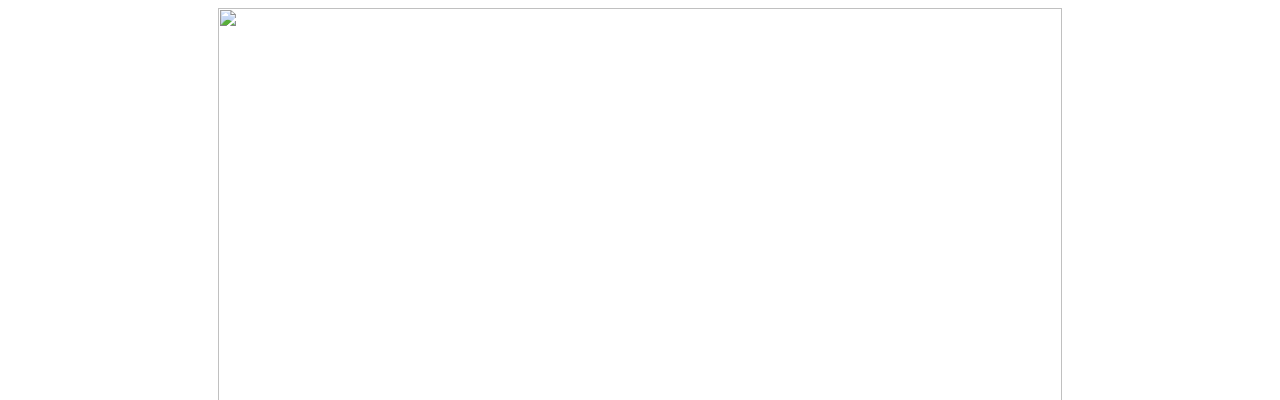

--- FILE ---
content_type: text/html; charset=UTF-8
request_url: https://mrtplus.net/%D0%BF%D1%80%D0%B0%D0%B9%D1%81/
body_size: 12415
content:
<html xmlns:v="urn:schemas-microsoft-com:vml"
xmlns:o="urn:schemas-microsoft-com:office:office"
xmlns:w="urn:schemas-microsoft-com:office:word"
xmlns:dt="uuid:C2F41010-65B3-11d1-A29F-00AA00C14882"
xmlns:m="http://schemas.microsoft.com/office/2004/12/omml"
xmlns="http://www.w3.org/TR/REC-html40">

<head>
<meta http-equiv=Content-Type content="text/html; charset=windows-1251">
<meta name=ProgId content=Word.Document>
<meta name=Generator content="Microsoft Word 15">
<meta name=Originator content="Microsoft Word 15">
<link rel=File-List href="index.files/filelist.xml">
<link rel=Edit-Time-Data href="index.files/editdata.mso">
<!--[if !mso]>
<style>
v\:* {behavior:url(#default#VML);}
o\:* {behavior:url(#default#VML);}
w\:* {behavior:url(#default#VML);}
.shape {behavior:url(#default#VML);}
</style>
<![endif]-->
<title>���� ������� ��� ����</title>
<!--[if gte mso 9]><xml>
 <o:DocumentProperties>
  <o:Keywords>���� ������� ��� ����</o:Keywords>
  <o:Template>Welcome to Word 2013.dotx</o:Template>
  <o:Revision>1</o:Revision>
  <o:TotalTime>0</o:TotalTime>
  <o:Created>2024-04-03T14:10:00Z</o:Created>
  <o:LastSaved>2024-05-30T14:38:00Z</o:LastSaved>
  <o:Pages>1</o:Pages>
  <o:Words>5</o:Words>
  <o:Characters>3</o:Characters>
  <o:Lines>1</o:Lines>
  <o:Paragraphs>1</o:Paragraphs>
  <o:CharactersWithSpaces>7</o:CharactersWithSpaces>
  <o:Version>15.00</o:Version>
 </o:DocumentProperties>
 <o:CustomDocumentProperties>
  <o:ContentTypeId dt:dt="string">0x01010079F111ED35F8CC479449609E8A0923A6</o:ContentTypeId>
 </o:CustomDocumentProperties>
 <o:OfficeDocumentSettings>
  <o:AllowPNG/>
  <o:RemovePersonalInformation/>
  <o:RemoveDateAndTime/>
 </o:OfficeDocumentSettings>
</xml><![endif]-->
<link rel=dataStoreItem href="index.files/item0012.xml"
target="index.files/props013.xml">
<link rel=dataStoreItem href="index.files/item0014.xml"
target="index.files/props015.xml">
<link rel=themeData href="index.files/themedata.thmx">
<link rel=colorSchemeMapping href="index.files/colorschememapping.xml">
<!--[if gte mso 9]><xml>
 <w:WordDocument>
  <w:View>Print</w:View>
  <w:AttachedTemplate HRef="Welcome to Word 2013.dotx"></w:AttachedTemplate>
  <w:TrackMoves>false</w:TrackMoves>
  <w:TrackFormatting/>
  <w:HyphenationZone>21</w:HyphenationZone>
  <w:PunctuationKerning/>
  <w:ValidateAgainstSchemas/>
  <w:SaveIfXMLInvalid>false</w:SaveIfXMLInvalid>
  <w:IgnoreMixedContent>false</w:IgnoreMixedContent>
  <w:AlwaysShowPlaceholderText>false</w:AlwaysShowPlaceholderText>
  <w:DoNotPromoteQF/>
  <w:LidThemeOther>EN-US</w:LidThemeOther>
  <w:LidThemeAsian>ZH-CN</w:LidThemeAsian>
  <w:LidThemeComplexScript>AR-SA</w:LidThemeComplexScript>
  <w:Compatibility>
   <w:BreakWrappedTables/>
   <w:SnapToGridInCell/>
   <w:WrapTextWithPunct/>
   <w:UseAsianBreakRules/>
   <w:DontGrowAutofit/>
   <w:SplitPgBreakAndParaMark/>
   <w:EnableOpenTypeKerning/>
   <w:DontFlipMirrorIndents/>
   <w:OverrideTableStyleHps/>
   <w:UseFELayout/>
  </w:Compatibility>
  <w:BrowserLevel>MicrosoftInternetExplorer4</w:BrowserLevel>
  <m:mathPr>
   <m:mathFont m:val="Cambria Math"/>
   <m:brkBin m:val="before"/>
   <m:brkBinSub m:val="&#45;-"/>
   <m:smallFrac m:val="off"/>
   <m:dispDef/>
   <m:lMargin m:val="0"/>
   <m:rMargin m:val="0"/>
   <m:defJc m:val="centerGroup"/>
   <m:wrapIndent m:val="1440"/>
   <m:intLim m:val="subSup"/>
   <m:naryLim m:val="undOvr"/>
  </m:mathPr></w:WordDocument>
</xml><![endif]--><!--[if gte mso 9]><xml>
 <w:LatentStyles DefLockedState="false" DefUnhideWhenUsed="false"
  DefSemiHidden="false" DefQFormat="false" DefPriority="99"
  LatentStyleCount="371">
  <w:LsdException Locked="false" Priority="0" QFormat="true" Name="Normal"/>
  <w:LsdException Locked="false" Priority="9" QFormat="true" Name="heading 1"/>
  <w:LsdException Locked="false" Priority="9" SemiHidden="true"
   UnhideWhenUsed="true" QFormat="true" Name="heading 2"/>
  <w:LsdException Locked="false" Priority="9" SemiHidden="true"
   UnhideWhenUsed="true" QFormat="true" Name="heading 3"/>
  <w:LsdException Locked="false" Priority="9" SemiHidden="true"
   UnhideWhenUsed="true" QFormat="true" Name="heading 4"/>
  <w:LsdException Locked="false" Priority="9" SemiHidden="true"
   UnhideWhenUsed="true" QFormat="true" Name="heading 5"/>
  <w:LsdException Locked="false" Priority="9" SemiHidden="true"
   UnhideWhenUsed="true" QFormat="true" Name="heading 6"/>
  <w:LsdException Locked="false" Priority="9" SemiHidden="true"
   UnhideWhenUsed="true" QFormat="true" Name="heading 7"/>
  <w:LsdException Locked="false" Priority="9" SemiHidden="true"
   UnhideWhenUsed="true" QFormat="true" Name="heading 8"/>
  <w:LsdException Locked="false" Priority="9" SemiHidden="true"
   UnhideWhenUsed="true" QFormat="true" Name="heading 9"/>
  <w:LsdException Locked="false" SemiHidden="true" UnhideWhenUsed="true"
   Name="index 1"/>
  <w:LsdException Locked="false" SemiHidden="true" UnhideWhenUsed="true"
   Name="index 2"/>
  <w:LsdException Locked="false" SemiHidden="true" UnhideWhenUsed="true"
   Name="index 3"/>
  <w:LsdException Locked="false" SemiHidden="true" UnhideWhenUsed="true"
   Name="index 4"/>
  <w:LsdException Locked="false" SemiHidden="true" UnhideWhenUsed="true"
   Name="index 5"/>
  <w:LsdException Locked="false" SemiHidden="true" UnhideWhenUsed="true"
   Name="index 6"/>
  <w:LsdException Locked="false" SemiHidden="true" UnhideWhenUsed="true"
   Name="index 7"/>
  <w:LsdException Locked="false" SemiHidden="true" UnhideWhenUsed="true"
   Name="index 8"/>
  <w:LsdException Locked="false" SemiHidden="true" UnhideWhenUsed="true"
   Name="index 9"/>
  <w:LsdException Locked="false" Priority="39" SemiHidden="true"
   UnhideWhenUsed="true" Name="toc 1"/>
  <w:LsdException Locked="false" Priority="39" SemiHidden="true"
   UnhideWhenUsed="true" Name="toc 2"/>
  <w:LsdException Locked="false" Priority="39" SemiHidden="true"
   UnhideWhenUsed="true" Name="toc 3"/>
  <w:LsdException Locked="false" Priority="39" SemiHidden="true"
   UnhideWhenUsed="true" Name="toc 4"/>
  <w:LsdException Locked="false" Priority="39" SemiHidden="true"
   UnhideWhenUsed="true" Name="toc 5"/>
  <w:LsdException Locked="false" Priority="39" SemiHidden="true"
   UnhideWhenUsed="true" Name="toc 6"/>
  <w:LsdException Locked="false" Priority="39" SemiHidden="true"
   UnhideWhenUsed="true" Name="toc 7"/>
  <w:LsdException Locked="false" Priority="39" SemiHidden="true"
   UnhideWhenUsed="true" Name="toc 8"/>
  <w:LsdException Locked="false" Priority="39" SemiHidden="true"
   UnhideWhenUsed="true" Name="toc 9"/>
  <w:LsdException Locked="false" SemiHidden="true" UnhideWhenUsed="true"
   Name="Normal Indent"/>
  <w:LsdException Locked="false" SemiHidden="true" UnhideWhenUsed="true"
   Name="footnote text"/>
  <w:LsdException Locked="false" SemiHidden="true" UnhideWhenUsed="true"
   Name="annotation text"/>
  <w:LsdException Locked="false" SemiHidden="true" UnhideWhenUsed="true"
   Name="header"/>
  <w:LsdException Locked="false" SemiHidden="true" UnhideWhenUsed="true"
   Name="footer"/>
  <w:LsdException Locked="false" SemiHidden="true" UnhideWhenUsed="true"
   Name="index heading"/>
  <w:LsdException Locked="false" Priority="35" SemiHidden="true"
   UnhideWhenUsed="true" QFormat="true" Name="caption"/>
  <w:LsdException Locked="false" SemiHidden="true" UnhideWhenUsed="true"
   Name="table of figures"/>
  <w:LsdException Locked="false" SemiHidden="true" UnhideWhenUsed="true"
   Name="envelope address"/>
  <w:LsdException Locked="false" SemiHidden="true" UnhideWhenUsed="true"
   Name="envelope return"/>
  <w:LsdException Locked="false" SemiHidden="true" UnhideWhenUsed="true"
   Name="footnote reference"/>
  <w:LsdException Locked="false" SemiHidden="true" UnhideWhenUsed="true"
   Name="annotation reference"/>
  <w:LsdException Locked="false" SemiHidden="true" UnhideWhenUsed="true"
   Name="line number"/>
  <w:LsdException Locked="false" SemiHidden="true" UnhideWhenUsed="true"
   Name="page number"/>
  <w:LsdException Locked="false" SemiHidden="true" UnhideWhenUsed="true"
   Name="endnote reference"/>
  <w:LsdException Locked="false" SemiHidden="true" UnhideWhenUsed="true"
   Name="endnote text"/>
  <w:LsdException Locked="false" SemiHidden="true" UnhideWhenUsed="true"
   Name="table of authorities"/>
  <w:LsdException Locked="false" SemiHidden="true" UnhideWhenUsed="true"
   Name="macro"/>
  <w:LsdException Locked="false" SemiHidden="true" UnhideWhenUsed="true"
   Name="toa heading"/>
  <w:LsdException Locked="false" SemiHidden="true" UnhideWhenUsed="true"
   Name="List"/>
  <w:LsdException Locked="false" SemiHidden="true" UnhideWhenUsed="true"
   Name="List Bullet"/>
  <w:LsdException Locked="false" SemiHidden="true" UnhideWhenUsed="true"
   Name="List Number"/>
  <w:LsdException Locked="false" SemiHidden="true" UnhideWhenUsed="true"
   Name="List 2"/>
  <w:LsdException Locked="false" SemiHidden="true" UnhideWhenUsed="true"
   Name="List 3"/>
  <w:LsdException Locked="false" SemiHidden="true" UnhideWhenUsed="true"
   Name="List 4"/>
  <w:LsdException Locked="false" SemiHidden="true" UnhideWhenUsed="true"
   Name="List 5"/>
  <w:LsdException Locked="false" SemiHidden="true" UnhideWhenUsed="true"
   Name="List Bullet 2"/>
  <w:LsdException Locked="false" SemiHidden="true" UnhideWhenUsed="true"
   Name="List Bullet 3"/>
  <w:LsdException Locked="false" SemiHidden="true" UnhideWhenUsed="true"
   Name="List Bullet 4"/>
  <w:LsdException Locked="false" SemiHidden="true" UnhideWhenUsed="true"
   Name="List Bullet 5"/>
  <w:LsdException Locked="false" SemiHidden="true" UnhideWhenUsed="true"
   Name="List Number 2"/>
  <w:LsdException Locked="false" SemiHidden="true" UnhideWhenUsed="true"
   Name="List Number 3"/>
  <w:LsdException Locked="false" SemiHidden="true" UnhideWhenUsed="true"
   Name="List Number 4"/>
  <w:LsdException Locked="false" SemiHidden="true" UnhideWhenUsed="true"
   Name="List Number 5"/>
  <w:LsdException Locked="false" Priority="10" QFormat="true" Name="Title"/>
  <w:LsdException Locked="false" SemiHidden="true" UnhideWhenUsed="true"
   Name="Closing"/>
  <w:LsdException Locked="false" SemiHidden="true" UnhideWhenUsed="true"
   Name="Signature"/>
  <w:LsdException Locked="false" Priority="1" SemiHidden="true"
   UnhideWhenUsed="true" Name="Default Paragraph Font"/>
  <w:LsdException Locked="false" SemiHidden="true" UnhideWhenUsed="true"
   Name="Body Text"/>
  <w:LsdException Locked="false" SemiHidden="true" UnhideWhenUsed="true"
   Name="Body Text Indent"/>
  <w:LsdException Locked="false" SemiHidden="true" UnhideWhenUsed="true"
   Name="List Continue"/>
  <w:LsdException Locked="false" SemiHidden="true" UnhideWhenUsed="true"
   Name="List Continue 2"/>
  <w:LsdException Locked="false" SemiHidden="true" UnhideWhenUsed="true"
   Name="List Continue 3"/>
  <w:LsdException Locked="false" SemiHidden="true" UnhideWhenUsed="true"
   Name="List Continue 4"/>
  <w:LsdException Locked="false" SemiHidden="true" UnhideWhenUsed="true"
   Name="List Continue 5"/>
  <w:LsdException Locked="false" SemiHidden="true" UnhideWhenUsed="true"
   Name="Message Header"/>
  <w:LsdException Locked="false" Priority="11" QFormat="true" Name="Subtitle"/>
  <w:LsdException Locked="false" SemiHidden="true" UnhideWhenUsed="true"
   Name="Salutation"/>
  <w:LsdException Locked="false" SemiHidden="true" UnhideWhenUsed="true"
   Name="Date"/>
  <w:LsdException Locked="false" SemiHidden="true" UnhideWhenUsed="true"
   Name="Body Text First Indent"/>
  <w:LsdException Locked="false" SemiHidden="true" UnhideWhenUsed="true"
   Name="Body Text First Indent 2"/>
  <w:LsdException Locked="false" SemiHidden="true" UnhideWhenUsed="true"
   Name="Note Heading"/>
  <w:LsdException Locked="false" SemiHidden="true" UnhideWhenUsed="true"
   Name="Body Text 2"/>
  <w:LsdException Locked="false" SemiHidden="true" UnhideWhenUsed="true"
   Name="Body Text 3"/>
  <w:LsdException Locked="false" SemiHidden="true" UnhideWhenUsed="true"
   Name="Body Text Indent 2"/>
  <w:LsdException Locked="false" SemiHidden="true" UnhideWhenUsed="true"
   Name="Body Text Indent 3"/>
  <w:LsdException Locked="false" SemiHidden="true" UnhideWhenUsed="true"
   Name="Block Text"/>
  <w:LsdException Locked="false" SemiHidden="true" UnhideWhenUsed="true"
   Name="Hyperlink"/>
  <w:LsdException Locked="false" SemiHidden="true" UnhideWhenUsed="true"
   Name="FollowedHyperlink"/>
  <w:LsdException Locked="false" Priority="22" QFormat="true" Name="Strong"/>
  <w:LsdException Locked="false" Priority="20" QFormat="true" Name="Emphasis"/>
  <w:LsdException Locked="false" SemiHidden="true" UnhideWhenUsed="true"
   Name="Document Map"/>
  <w:LsdException Locked="false" SemiHidden="true" UnhideWhenUsed="true"
   Name="Plain Text"/>
  <w:LsdException Locked="false" SemiHidden="true" UnhideWhenUsed="true"
   Name="E-mail Signature"/>
  <w:LsdException Locked="false" SemiHidden="true" UnhideWhenUsed="true"
   Name="HTML Top of Form"/>
  <w:LsdException Locked="false" SemiHidden="true" UnhideWhenUsed="true"
   Name="HTML Bottom of Form"/>
  <w:LsdException Locked="false" SemiHidden="true" UnhideWhenUsed="true"
   Name="Normal (Web)"/>
  <w:LsdException Locked="false" SemiHidden="true" UnhideWhenUsed="true"
   Name="HTML Acronym"/>
  <w:LsdException Locked="false" SemiHidden="true" UnhideWhenUsed="true"
   Name="HTML Address"/>
  <w:LsdException Locked="false" SemiHidden="true" UnhideWhenUsed="true"
   Name="HTML Cite"/>
  <w:LsdException Locked="false" SemiHidden="true" UnhideWhenUsed="true"
   Name="HTML Code"/>
  <w:LsdException Locked="false" SemiHidden="true" UnhideWhenUsed="true"
   Name="HTML Definition"/>
  <w:LsdException Locked="false" SemiHidden="true" UnhideWhenUsed="true"
   Name="HTML Keyboard"/>
  <w:LsdException Locked="false" SemiHidden="true" UnhideWhenUsed="true"
   Name="HTML Preformatted"/>
  <w:LsdException Locked="false" SemiHidden="true" UnhideWhenUsed="true"
   Name="HTML Sample"/>
  <w:LsdException Locked="false" SemiHidden="true" UnhideWhenUsed="true"
   Name="HTML Typewriter"/>
  <w:LsdException Locked="false" SemiHidden="true" UnhideWhenUsed="true"
   Name="HTML Variable"/>
  <w:LsdException Locked="false" SemiHidden="true" UnhideWhenUsed="true"
   Name="Normal Table"/>
  <w:LsdException Locked="false" SemiHidden="true" UnhideWhenUsed="true"
   Name="annotation subject"/>
  <w:LsdException Locked="false" SemiHidden="true" UnhideWhenUsed="true"
   Name="No List"/>
  <w:LsdException Locked="false" SemiHidden="true" UnhideWhenUsed="true"
   Name="Outline List 1"/>
  <w:LsdException Locked="false" SemiHidden="true" UnhideWhenUsed="true"
   Name="Outline List 2"/>
  <w:LsdException Locked="false" SemiHidden="true" UnhideWhenUsed="true"
   Name="Outline List 3"/>
  <w:LsdException Locked="false" SemiHidden="true" UnhideWhenUsed="true"
   Name="Table Simple 1"/>
  <w:LsdException Locked="false" SemiHidden="true" UnhideWhenUsed="true"
   Name="Table Simple 2"/>
  <w:LsdException Locked="false" SemiHidden="true" UnhideWhenUsed="true"
   Name="Table Simple 3"/>
  <w:LsdException Locked="false" SemiHidden="true" UnhideWhenUsed="true"
   Name="Table Classic 1"/>
  <w:LsdException Locked="false" SemiHidden="true" UnhideWhenUsed="true"
   Name="Table Classic 2"/>
  <w:LsdException Locked="false" SemiHidden="true" UnhideWhenUsed="true"
   Name="Table Classic 3"/>
  <w:LsdException Locked="false" SemiHidden="true" UnhideWhenUsed="true"
   Name="Table Classic 4"/>
  <w:LsdException Locked="false" SemiHidden="true" UnhideWhenUsed="true"
   Name="Table Colorful 1"/>
  <w:LsdException Locked="false" SemiHidden="true" UnhideWhenUsed="true"
   Name="Table Colorful 2"/>
  <w:LsdException Locked="false" SemiHidden="true" UnhideWhenUsed="true"
   Name="Table Colorful 3"/>
  <w:LsdException Locked="false" SemiHidden="true" UnhideWhenUsed="true"
   Name="Table Columns 1"/>
  <w:LsdException Locked="false" SemiHidden="true" UnhideWhenUsed="true"
   Name="Table Columns 2"/>
  <w:LsdException Locked="false" SemiHidden="true" UnhideWhenUsed="true"
   Name="Table Columns 3"/>
  <w:LsdException Locked="false" SemiHidden="true" UnhideWhenUsed="true"
   Name="Table Columns 4"/>
  <w:LsdException Locked="false" SemiHidden="true" UnhideWhenUsed="true"
   Name="Table Columns 5"/>
  <w:LsdException Locked="false" SemiHidden="true" UnhideWhenUsed="true"
   Name="Table Grid 1"/>
  <w:LsdException Locked="false" SemiHidden="true" UnhideWhenUsed="true"
   Name="Table Grid 2"/>
  <w:LsdException Locked="false" SemiHidden="true" UnhideWhenUsed="true"
   Name="Table Grid 3"/>
  <w:LsdException Locked="false" SemiHidden="true" UnhideWhenUsed="true"
   Name="Table Grid 4"/>
  <w:LsdException Locked="false" SemiHidden="true" UnhideWhenUsed="true"
   Name="Table Grid 5"/>
  <w:LsdException Locked="false" SemiHidden="true" UnhideWhenUsed="true"
   Name="Table Grid 6"/>
  <w:LsdException Locked="false" SemiHidden="true" UnhideWhenUsed="true"
   Name="Table Grid 7"/>
  <w:LsdException Locked="false" SemiHidden="true" UnhideWhenUsed="true"
   Name="Table Grid 8"/>
  <w:LsdException Locked="false" SemiHidden="true" UnhideWhenUsed="true"
   Name="Table List 1"/>
  <w:LsdException Locked="false" SemiHidden="true" UnhideWhenUsed="true"
   Name="Table List 2"/>
  <w:LsdException Locked="false" SemiHidden="true" UnhideWhenUsed="true"
   Name="Table List 3"/>
  <w:LsdException Locked="false" SemiHidden="true" UnhideWhenUsed="true"
   Name="Table List 4"/>
  <w:LsdException Locked="false" SemiHidden="true" UnhideWhenUsed="true"
   Name="Table List 5"/>
  <w:LsdException Locked="false" SemiHidden="true" UnhideWhenUsed="true"
   Name="Table List 6"/>
  <w:LsdException Locked="false" SemiHidden="true" UnhideWhenUsed="true"
   Name="Table List 7"/>
  <w:LsdException Locked="false" SemiHidden="true" UnhideWhenUsed="true"
   Name="Table List 8"/>
  <w:LsdException Locked="false" SemiHidden="true" UnhideWhenUsed="true"
   Name="Table 3D effects 1"/>
  <w:LsdException Locked="false" SemiHidden="true" UnhideWhenUsed="true"
   Name="Table 3D effects 2"/>
  <w:LsdException Locked="false" SemiHidden="true" UnhideWhenUsed="true"
   Name="Table 3D effects 3"/>
  <w:LsdException Locked="false" SemiHidden="true" UnhideWhenUsed="true"
   Name="Table Contemporary"/>
  <w:LsdException Locked="false" SemiHidden="true" UnhideWhenUsed="true"
   Name="Table Elegant"/>
  <w:LsdException Locked="false" SemiHidden="true" UnhideWhenUsed="true"
   Name="Table Professional"/>
  <w:LsdException Locked="false" SemiHidden="true" UnhideWhenUsed="true"
   Name="Table Subtle 1"/>
  <w:LsdException Locked="false" SemiHidden="true" UnhideWhenUsed="true"
   Name="Table Subtle 2"/>
  <w:LsdException Locked="false" SemiHidden="true" UnhideWhenUsed="true"
   Name="Table Web 1"/>
  <w:LsdException Locked="false" SemiHidden="true" UnhideWhenUsed="true"
   Name="Table Web 2"/>
  <w:LsdException Locked="false" SemiHidden="true" UnhideWhenUsed="true"
   Name="Table Web 3"/>
  <w:LsdException Locked="false" SemiHidden="true" UnhideWhenUsed="true"
   Name="Balloon Text"/>
  <w:LsdException Locked="false" Priority="39" Name="Table Grid"/>
  <w:LsdException Locked="false" SemiHidden="true" UnhideWhenUsed="true"
   Name="Table Theme"/>
  <w:LsdException Locked="false" SemiHidden="true" Name="Placeholder Text"/>
  <w:LsdException Locked="false" Priority="1" QFormat="true" Name="No Spacing"/>
  <w:LsdException Locked="false" Priority="60" Name="Light Shading"/>
  <w:LsdException Locked="false" Priority="61" Name="Light List"/>
  <w:LsdException Locked="false" Priority="62" Name="Light Grid"/>
  <w:LsdException Locked="false" Priority="63" Name="Medium Shading 1"/>
  <w:LsdException Locked="false" Priority="64" Name="Medium Shading 2"/>
  <w:LsdException Locked="false" Priority="65" Name="Medium List 1"/>
  <w:LsdException Locked="false" Priority="66" Name="Medium List 2"/>
  <w:LsdException Locked="false" Priority="67" Name="Medium Grid 1"/>
  <w:LsdException Locked="false" Priority="68" Name="Medium Grid 2"/>
  <w:LsdException Locked="false" Priority="69" Name="Medium Grid 3"/>
  <w:LsdException Locked="false" Priority="70" Name="Dark List"/>
  <w:LsdException Locked="false" Priority="71" Name="Colorful Shading"/>
  <w:LsdException Locked="false" Priority="72" Name="Colorful List"/>
  <w:LsdException Locked="false" Priority="73" Name="Colorful Grid"/>
  <w:LsdException Locked="false" Priority="60" Name="Light Shading Accent 1"/>
  <w:LsdException Locked="false" Priority="61" Name="Light List Accent 1"/>
  <w:LsdException Locked="false" Priority="62" Name="Light Grid Accent 1"/>
  <w:LsdException Locked="false" Priority="63" Name="Medium Shading 1 Accent 1"/>
  <w:LsdException Locked="false" Priority="64" Name="Medium Shading 2 Accent 1"/>
  <w:LsdException Locked="false" Priority="65" Name="Medium List 1 Accent 1"/>
  <w:LsdException Locked="false" SemiHidden="true" Name="Revision"/>
  <w:LsdException Locked="false" Priority="34" QFormat="true"
   Name="List Paragraph"/>
  <w:LsdException Locked="false" Priority="29" QFormat="true" Name="Quote"/>
  <w:LsdException Locked="false" Priority="30" QFormat="true"
   Name="Intense Quote"/>
  <w:LsdException Locked="false" Priority="66" Name="Medium List 2 Accent 1"/>
  <w:LsdException Locked="false" Priority="67" Name="Medium Grid 1 Accent 1"/>
  <w:LsdException Locked="false" Priority="68" Name="Medium Grid 2 Accent 1"/>
  <w:LsdException Locked="false" Priority="69" Name="Medium Grid 3 Accent 1"/>
  <w:LsdException Locked="false" Priority="70" Name="Dark List Accent 1"/>
  <w:LsdException Locked="false" Priority="71" Name="Colorful Shading Accent 1"/>
  <w:LsdException Locked="false" Priority="72" Name="Colorful List Accent 1"/>
  <w:LsdException Locked="false" Priority="73" Name="Colorful Grid Accent 1"/>
  <w:LsdException Locked="false" Priority="60" Name="Light Shading Accent 2"/>
  <w:LsdException Locked="false" Priority="61" Name="Light List Accent 2"/>
  <w:LsdException Locked="false" Priority="62" Name="Light Grid Accent 2"/>
  <w:LsdException Locked="false" Priority="63" Name="Medium Shading 1 Accent 2"/>
  <w:LsdException Locked="false" Priority="64" Name="Medium Shading 2 Accent 2"/>
  <w:LsdException Locked="false" Priority="65" Name="Medium List 1 Accent 2"/>
  <w:LsdException Locked="false" Priority="66" Name="Medium List 2 Accent 2"/>
  <w:LsdException Locked="false" Priority="67" Name="Medium Grid 1 Accent 2"/>
  <w:LsdException Locked="false" Priority="68" Name="Medium Grid 2 Accent 2"/>
  <w:LsdException Locked="false" Priority="69" Name="Medium Grid 3 Accent 2"/>
  <w:LsdException Locked="false" Priority="70" Name="Dark List Accent 2"/>
  <w:LsdException Locked="false" Priority="71" Name="Colorful Shading Accent 2"/>
  <w:LsdException Locked="false" Priority="72" Name="Colorful List Accent 2"/>
  <w:LsdException Locked="false" Priority="73" Name="Colorful Grid Accent 2"/>
  <w:LsdException Locked="false" Priority="60" Name="Light Shading Accent 3"/>
  <w:LsdException Locked="false" Priority="61" Name="Light List Accent 3"/>
  <w:LsdException Locked="false" Priority="62" Name="Light Grid Accent 3"/>
  <w:LsdException Locked="false" Priority="63" Name="Medium Shading 1 Accent 3"/>
  <w:LsdException Locked="false" Priority="64" Name="Medium Shading 2 Accent 3"/>
  <w:LsdException Locked="false" Priority="65" Name="Medium List 1 Accent 3"/>
  <w:LsdException Locked="false" Priority="66" Name="Medium List 2 Accent 3"/>
  <w:LsdException Locked="false" Priority="67" Name="Medium Grid 1 Accent 3"/>
  <w:LsdException Locked="false" Priority="68" Name="Medium Grid 2 Accent 3"/>
  <w:LsdException Locked="false" Priority="69" Name="Medium Grid 3 Accent 3"/>
  <w:LsdException Locked="false" Priority="70" Name="Dark List Accent 3"/>
  <w:LsdException Locked="false" Priority="71" Name="Colorful Shading Accent 3"/>
  <w:LsdException Locked="false" Priority="72" Name="Colorful List Accent 3"/>
  <w:LsdException Locked="false" Priority="73" Name="Colorful Grid Accent 3"/>
  <w:LsdException Locked="false" Priority="60" Name="Light Shading Accent 4"/>
  <w:LsdException Locked="false" Priority="61" Name="Light List Accent 4"/>
  <w:LsdException Locked="false" Priority="62" Name="Light Grid Accent 4"/>
  <w:LsdException Locked="false" Priority="63" Name="Medium Shading 1 Accent 4"/>
  <w:LsdException Locked="false" Priority="64" Name="Medium Shading 2 Accent 4"/>
  <w:LsdException Locked="false" Priority="65" Name="Medium List 1 Accent 4"/>
  <w:LsdException Locked="false" Priority="66" Name="Medium List 2 Accent 4"/>
  <w:LsdException Locked="false" Priority="67" Name="Medium Grid 1 Accent 4"/>
  <w:LsdException Locked="false" Priority="68" Name="Medium Grid 2 Accent 4"/>
  <w:LsdException Locked="false" Priority="69" Name="Medium Grid 3 Accent 4"/>
  <w:LsdException Locked="false" Priority="70" Name="Dark List Accent 4"/>
  <w:LsdException Locked="false" Priority="71" Name="Colorful Shading Accent 4"/>
  <w:LsdException Locked="false" Priority="72" Name="Colorful List Accent 4"/>
  <w:LsdException Locked="false" Priority="73" Name="Colorful Grid Accent 4"/>
  <w:LsdException Locked="false" Priority="60" Name="Light Shading Accent 5"/>
  <w:LsdException Locked="false" Priority="61" Name="Light List Accent 5"/>
  <w:LsdException Locked="false" Priority="62" Name="Light Grid Accent 5"/>
  <w:LsdException Locked="false" Priority="63" Name="Medium Shading 1 Accent 5"/>
  <w:LsdException Locked="false" Priority="64" Name="Medium Shading 2 Accent 5"/>
  <w:LsdException Locked="false" Priority="65" Name="Medium List 1 Accent 5"/>
  <w:LsdException Locked="false" Priority="66" Name="Medium List 2 Accent 5"/>
  <w:LsdException Locked="false" Priority="67" Name="Medium Grid 1 Accent 5"/>
  <w:LsdException Locked="false" Priority="68" Name="Medium Grid 2 Accent 5"/>
  <w:LsdException Locked="false" Priority="69" Name="Medium Grid 3 Accent 5"/>
  <w:LsdException Locked="false" Priority="70" Name="Dark List Accent 5"/>
  <w:LsdException Locked="false" Priority="71" Name="Colorful Shading Accent 5"/>
  <w:LsdException Locked="false" Priority="72" Name="Colorful List Accent 5"/>
  <w:LsdException Locked="false" Priority="73" Name="Colorful Grid Accent 5"/>
  <w:LsdException Locked="false" Priority="60" Name="Light Shading Accent 6"/>
  <w:LsdException Locked="false" Priority="61" Name="Light List Accent 6"/>
  <w:LsdException Locked="false" Priority="62" Name="Light Grid Accent 6"/>
  <w:LsdException Locked="false" Priority="63" Name="Medium Shading 1 Accent 6"/>
  <w:LsdException Locked="false" Priority="64" Name="Medium Shading 2 Accent 6"/>
  <w:LsdException Locked="false" Priority="65" Name="Medium List 1 Accent 6"/>
  <w:LsdException Locked="false" Priority="66" Name="Medium List 2 Accent 6"/>
  <w:LsdException Locked="false" Priority="67" Name="Medium Grid 1 Accent 6"/>
  <w:LsdException Locked="false" Priority="68" Name="Medium Grid 2 Accent 6"/>
  <w:LsdException Locked="false" Priority="69" Name="Medium Grid 3 Accent 6"/>
  <w:LsdException Locked="false" Priority="70" Name="Dark List Accent 6"/>
  <w:LsdException Locked="false" Priority="71" Name="Colorful Shading Accent 6"/>
  <w:LsdException Locked="false" Priority="72" Name="Colorful List Accent 6"/>
  <w:LsdException Locked="false" Priority="73" Name="Colorful Grid Accent 6"/>
  <w:LsdException Locked="false" Priority="19" QFormat="true"
   Name="Subtle Emphasis"/>
  <w:LsdException Locked="false" Priority="21" QFormat="true"
   Name="Intense Emphasis"/>
  <w:LsdException Locked="false" Priority="31" QFormat="true"
   Name="Subtle Reference"/>
  <w:LsdException Locked="false" Priority="32" QFormat="true"
   Name="Intense Reference"/>
  <w:LsdException Locked="false" Priority="33" QFormat="true" Name="Book Title"/>
  <w:LsdException Locked="false" Priority="37" SemiHidden="true"
   UnhideWhenUsed="true" Name="Bibliography"/>
  <w:LsdException Locked="false" Priority="39" SemiHidden="true"
   UnhideWhenUsed="true" QFormat="true" Name="TOC Heading"/>
  <w:LsdException Locked="false" Priority="41" Name="Plain Table 1"/>
  <w:LsdException Locked="false" Priority="42" Name="Plain Table 2"/>
  <w:LsdException Locked="false" Priority="43" Name="Plain Table 3"/>
  <w:LsdException Locked="false" Priority="44" Name="Plain Table 4"/>
  <w:LsdException Locked="false" Priority="45" Name="Plain Table 5"/>
  <w:LsdException Locked="false" Priority="40" Name="Grid Table Light"/>
  <w:LsdException Locked="false" Priority="46" Name="Grid Table 1 Light"/>
  <w:LsdException Locked="false" Priority="47" Name="Grid Table 2"/>
  <w:LsdException Locked="false" Priority="48" Name="Grid Table 3"/>
  <w:LsdException Locked="false" Priority="49" Name="Grid Table 4"/>
  <w:LsdException Locked="false" Priority="50" Name="Grid Table 5 Dark"/>
  <w:LsdException Locked="false" Priority="51" Name="Grid Table 6 Colorful"/>
  <w:LsdException Locked="false" Priority="52" Name="Grid Table 7 Colorful"/>
  <w:LsdException Locked="false" Priority="46"
   Name="Grid Table 1 Light Accent 1"/>
  <w:LsdException Locked="false" Priority="47" Name="Grid Table 2 Accent 1"/>
  <w:LsdException Locked="false" Priority="48" Name="Grid Table 3 Accent 1"/>
  <w:LsdException Locked="false" Priority="49" Name="Grid Table 4 Accent 1"/>
  <w:LsdException Locked="false" Priority="50" Name="Grid Table 5 Dark Accent 1"/>
  <w:LsdException Locked="false" Priority="51"
   Name="Grid Table 6 Colorful Accent 1"/>
  <w:LsdException Locked="false" Priority="52"
   Name="Grid Table 7 Colorful Accent 1"/>
  <w:LsdException Locked="false" Priority="46"
   Name="Grid Table 1 Light Accent 2"/>
  <w:LsdException Locked="false" Priority="47" Name="Grid Table 2 Accent 2"/>
  <w:LsdException Locked="false" Priority="48" Name="Grid Table 3 Accent 2"/>
  <w:LsdException Locked="false" Priority="49" Name="Grid Table 4 Accent 2"/>
  <w:LsdException Locked="false" Priority="50" Name="Grid Table 5 Dark Accent 2"/>
  <w:LsdException Locked="false" Priority="51"
   Name="Grid Table 6 Colorful Accent 2"/>
  <w:LsdException Locked="false" Priority="52"
   Name="Grid Table 7 Colorful Accent 2"/>
  <w:LsdException Locked="false" Priority="46"
   Name="Grid Table 1 Light Accent 3"/>
  <w:LsdException Locked="false" Priority="47" Name="Grid Table 2 Accent 3"/>
  <w:LsdException Locked="false" Priority="48" Name="Grid Table 3 Accent 3"/>
  <w:LsdException Locked="false" Priority="49" Name="Grid Table 4 Accent 3"/>
  <w:LsdException Locked="false" Priority="50" Name="Grid Table 5 Dark Accent 3"/>
  <w:LsdException Locked="false" Priority="51"
   Name="Grid Table 6 Colorful Accent 3"/>
  <w:LsdException Locked="false" Priority="52"
   Name="Grid Table 7 Colorful Accent 3"/>
  <w:LsdException Locked="false" Priority="46"
   Name="Grid Table 1 Light Accent 4"/>
  <w:LsdException Locked="false" Priority="47" Name="Grid Table 2 Accent 4"/>
  <w:LsdException Locked="false" Priority="48" Name="Grid Table 3 Accent 4"/>
  <w:LsdException Locked="false" Priority="49" Name="Grid Table 4 Accent 4"/>
  <w:LsdException Locked="false" Priority="50" Name="Grid Table 5 Dark Accent 4"/>
  <w:LsdException Locked="false" Priority="51"
   Name="Grid Table 6 Colorful Accent 4"/>
  <w:LsdException Locked="false" Priority="52"
   Name="Grid Table 7 Colorful Accent 4"/>
  <w:LsdException Locked="false" Priority="46"
   Name="Grid Table 1 Light Accent 5"/>
  <w:LsdException Locked="false" Priority="47" Name="Grid Table 2 Accent 5"/>
  <w:LsdException Locked="false" Priority="48" Name="Grid Table 3 Accent 5"/>
  <w:LsdException Locked="false" Priority="49" Name="Grid Table 4 Accent 5"/>
  <w:LsdException Locked="false" Priority="50" Name="Grid Table 5 Dark Accent 5"/>
  <w:LsdException Locked="false" Priority="51"
   Name="Grid Table 6 Colorful Accent 5"/>
  <w:LsdException Locked="false" Priority="52"
   Name="Grid Table 7 Colorful Accent 5"/>
  <w:LsdException Locked="false" Priority="46"
   Name="Grid Table 1 Light Accent 6"/>
  <w:LsdException Locked="false" Priority="47" Name="Grid Table 2 Accent 6"/>
  <w:LsdException Locked="false" Priority="48" Name="Grid Table 3 Accent 6"/>
  <w:LsdException Locked="false" Priority="49" Name="Grid Table 4 Accent 6"/>
  <w:LsdException Locked="false" Priority="50" Name="Grid Table 5 Dark Accent 6"/>
  <w:LsdException Locked="false" Priority="51"
   Name="Grid Table 6 Colorful Accent 6"/>
  <w:LsdException Locked="false" Priority="52"
   Name="Grid Table 7 Colorful Accent 6"/>
  <w:LsdException Locked="false" Priority="46" Name="List Table 1 Light"/>
  <w:LsdException Locked="false" Priority="47" Name="List Table 2"/>
  <w:LsdException Locked="false" Priority="48" Name="List Table 3"/>
  <w:LsdException Locked="false" Priority="49" Name="List Table 4"/>
  <w:LsdException Locked="false" Priority="50" Name="List Table 5 Dark"/>
  <w:LsdException Locked="false" Priority="51" Name="List Table 6 Colorful"/>
  <w:LsdException Locked="false" Priority="52" Name="List Table 7 Colorful"/>
  <w:LsdException Locked="false" Priority="46"
   Name="List Table 1 Light Accent 1"/>
  <w:LsdException Locked="false" Priority="47" Name="List Table 2 Accent 1"/>
  <w:LsdException Locked="false" Priority="48" Name="List Table 3 Accent 1"/>
  <w:LsdException Locked="false" Priority="49" Name="List Table 4 Accent 1"/>
  <w:LsdException Locked="false" Priority="50" Name="List Table 5 Dark Accent 1"/>
  <w:LsdException Locked="false" Priority="51"
   Name="List Table 6 Colorful Accent 1"/>
  <w:LsdException Locked="false" Priority="52"
   Name="List Table 7 Colorful Accent 1"/>
  <w:LsdException Locked="false" Priority="46"
   Name="List Table 1 Light Accent 2"/>
  <w:LsdException Locked="false" Priority="47" Name="List Table 2 Accent 2"/>
  <w:LsdException Locked="false" Priority="48" Name="List Table 3 Accent 2"/>
  <w:LsdException Locked="false" Priority="49" Name="List Table 4 Accent 2"/>
  <w:LsdException Locked="false" Priority="50" Name="List Table 5 Dark Accent 2"/>
  <w:LsdException Locked="false" Priority="51"
   Name="List Table 6 Colorful Accent 2"/>
  <w:LsdException Locked="false" Priority="52"
   Name="List Table 7 Colorful Accent 2"/>
  <w:LsdException Locked="false" Priority="46"
   Name="List Table 1 Light Accent 3"/>
  <w:LsdException Locked="false" Priority="47" Name="List Table 2 Accent 3"/>
  <w:LsdException Locked="false" Priority="48" Name="List Table 3 Accent 3"/>
  <w:LsdException Locked="false" Priority="49" Name="List Table 4 Accent 3"/>
  <w:LsdException Locked="false" Priority="50" Name="List Table 5 Dark Accent 3"/>
  <w:LsdException Locked="false" Priority="51"
   Name="List Table 6 Colorful Accent 3"/>
  <w:LsdException Locked="false" Priority="52"
   Name="List Table 7 Colorful Accent 3"/>
  <w:LsdException Locked="false" Priority="46"
   Name="List Table 1 Light Accent 4"/>
  <w:LsdException Locked="false" Priority="47" Name="List Table 2 Accent 4"/>
  <w:LsdException Locked="false" Priority="48" Name="List Table 3 Accent 4"/>
  <w:LsdException Locked="false" Priority="49" Name="List Table 4 Accent 4"/>
  <w:LsdException Locked="false" Priority="50" Name="List Table 5 Dark Accent 4"/>
  <w:LsdException Locked="false" Priority="51"
   Name="List Table 6 Colorful Accent 4"/>
  <w:LsdException Locked="false" Priority="52"
   Name="List Table 7 Colorful Accent 4"/>
  <w:LsdException Locked="false" Priority="46"
   Name="List Table 1 Light Accent 5"/>
  <w:LsdException Locked="false" Priority="47" Name="List Table 2 Accent 5"/>
  <w:LsdException Locked="false" Priority="48" Name="List Table 3 Accent 5"/>
  <w:LsdException Locked="false" Priority="49" Name="List Table 4 Accent 5"/>
  <w:LsdException Locked="false" Priority="50" Name="List Table 5 Dark Accent 5"/>
  <w:LsdException Locked="false" Priority="51"
   Name="List Table 6 Colorful Accent 5"/>
  <w:LsdException Locked="false" Priority="52"
   Name="List Table 7 Colorful Accent 5"/>
  <w:LsdException Locked="false" Priority="46"
   Name="List Table 1 Light Accent 6"/>
  <w:LsdException Locked="false" Priority="47" Name="List Table 2 Accent 6"/>
  <w:LsdException Locked="false" Priority="48" Name="List Table 3 Accent 6"/>
  <w:LsdException Locked="false" Priority="49" Name="List Table 4 Accent 6"/>
  <w:LsdException Locked="false" Priority="50" Name="List Table 5 Dark Accent 6"/>
  <w:LsdException Locked="false" Priority="51"
   Name="List Table 6 Colorful Accent 6"/>
  <w:LsdException Locked="false" Priority="52"
   Name="List Table 7 Colorful Accent 6"/>
 </w:LatentStyles>
</xml><![endif]-->
<style>
<!--
 /* Font Definitions */
 @font-face
	{font-family:"MS Mincho";
	panose-1:2 2 6 9 4 2 5 8 3 4;
	mso-font-alt:"\FF2D\FF33 \660E\671D";
	mso-font-charset:128;
	mso-generic-font-family:roman;
	mso-font-format:other;
	mso-font-pitch:fixed;
	mso-font-signature:1 134676480 16 0 131072 0;}
@font-face
	{font-family:"Cambria Math";
	panose-1:2 4 5 3 5 4 6 3 2 4;
	mso-font-charset:1;
	mso-generic-font-family:roman;
	mso-font-format:other;
	mso-font-pitch:variable;
	mso-font-signature:0 0 0 0 0 0;}
@font-face
	{font-family:"Segoe UI";
	panose-1:2 11 5 2 4 2 4 2 2 3;
	mso-font-charset:204;
	mso-generic-font-family:swiss;
	mso-font-pitch:variable;
	mso-font-signature:-469750017 -1073683329 9 0 511 0;}
@font-face
	{font-family:"Segoe UI Light";
	panose-1:2 11 5 2 4 2 4 2 2 3;
	mso-font-charset:204;
	mso-generic-font-family:swiss;
	mso-font-pitch:variable;
	mso-font-signature:-469750017 -1073683329 9 0 511 0;}
@font-face
	{font-family:"Segoe UI Semibold";
	panose-1:2 11 7 2 4 2 4 2 2 3;
	mso-font-charset:204;
	mso-generic-font-family:swiss;
	mso-font-pitch:variable;
	mso-font-signature:-469750017 -1073683329 9 0 511 0;}
@font-face
	{font-family:"\@MS Mincho";
	panose-1:0 0 0 0 0 0 0 0 0 0;
	mso-font-charset:128;
	mso-generic-font-family:roman;
	mso-font-format:other;
	mso-font-pitch:fixed;
	mso-font-signature:1 134676480 16 0 131072 0;}
 /* Style Definitions */
 p.MsoNormal, li.MsoNormal, div.MsoNormal
	{mso-style-unhide:no;
	mso-style-qformat:yes;
	mso-style-parent:"";
	margin-top:0cm;
	margin-right:0cm;
	margin-bottom:10.0pt;
	margin-left:0cm;
	line-height:115%;
	mso-pagination:widow-orphan;
	font-size:11.0pt;
	font-family:"Segoe UI","sans-serif";
	mso-ascii-font-family:"Segoe UI";
	mso-ascii-theme-font:minor-latin;
	mso-fareast-font-family:"Times New Roman";
	mso-fareast-theme-font:minor-fareast;
	mso-hansi-font-family:"Segoe UI";
	mso-hansi-theme-font:minor-latin;
	mso-bidi-font-family:"Times New Roman";
	mso-bidi-theme-font:minor-bidi;
	color:#595959;
	mso-themecolor:text1;
	mso-themetint:166;
	mso-ansi-language:EN-US;
	mso-fareast-language:JA;}
h1
	{mso-style-priority:9;
	mso-style-unhide:no;
	mso-style-qformat:yes;
	mso-style-link:"��������� 1 ����";
	mso-style-next:�������;
	margin-top:40.0pt;
	margin-right:0cm;
	margin-bottom:2.0pt;
	margin-left:0cm;
	mso-pagination:widow-orphan lines-together;
	page-break-after:avoid;
	mso-outline-level:1;
	font-size:26.0pt;
	font-family:"Segoe UI Light","sans-serif";
	mso-ascii-font-family:"Segoe UI Light";
	mso-ascii-theme-font:major-latin;
	mso-fareast-font-family:"Times New Roman";
	mso-fareast-theme-font:major-fareast;
	mso-hansi-font-family:"Segoe UI Light";
	mso-hansi-theme-font:major-latin;
	mso-bidi-font-family:"Times New Roman";
	mso-bidi-theme-font:major-bidi;
	color:#4472C4;
	mso-themecolor:accent5;
	mso-font-kerning:14.0pt;
	mso-ligatures:standard;
	mso-number-form:oldstyle;
	mso-ansi-language:EN-US;
	mso-fareast-language:JA;
	font-weight:normal;}
h2
	{mso-style-noshow:yes;
	mso-style-priority:9;
	mso-style-qformat:yes;
	mso-style-link:"��������� 2 ����";
	mso-style-next:�������;
	margin-top:10.0pt;
	margin-right:0cm;
	margin-bottom:3.0pt;
	margin-left:0cm;
	mso-pagination:widow-orphan lines-together;
	page-break-after:avoid;
	mso-outline-level:2;
	border:none;
	mso-border-top-alt:solid #4472C4 .5pt;
	mso-border-top-themecolor:accent5;
	padding:0cm;
	mso-padding-alt:1.0pt 0cm 0cm 0cm;
	font-size:16.0pt;
	font-family:"Segoe UI Light","sans-serif";
	mso-ascii-font-family:"Segoe UI Light";
	mso-ascii-theme-font:major-latin;
	mso-fareast-font-family:"Times New Roman";
	mso-fareast-theme-font:major-fareast;
	mso-hansi-font-family:"Segoe UI Light";
	mso-hansi-theme-font:major-latin;
	mso-bidi-font-family:"Times New Roman";
	mso-bidi-theme-font:major-bidi;
	color:#4472C4;
	mso-themecolor:accent5;
	mso-font-kerning:14.0pt;
	mso-ligatures:standard;
	mso-ansi-language:EN-US;
	mso-fareast-language:JA;
	font-weight:normal;}
p.MsoCommentText, li.MsoCommentText, div.MsoCommentText
	{mso-style-noshow:yes;
	mso-style-priority:99;
	mso-style-link:"����� ���������� ����";
	margin-top:0cm;
	margin-right:0cm;
	margin-bottom:8.0pt;
	margin-left:0cm;
	mso-pagination:widow-orphan;
	font-size:10.0pt;
	font-family:"Arial","sans-serif";
	mso-fareast-font-family:"MS Mincho";
	color:#484848;
	mso-font-kerning:10.0pt;
	mso-ligatures:standard;
	mso-ansi-language:EN-US;
	mso-fareast-language:JA;}
p.MsoHeader, li.MsoHeader, div.MsoHeader
	{mso-style-noshow:yes;
	mso-style-priority:99;
	mso-style-link:"������� ���������� ����";
	margin:0cm;
	margin-bottom:.0001pt;
	mso-pagination:widow-orphan;
	tab-stops:center 234.0pt right 468.0pt;
	font-size:11.0pt;
	font-family:"Segoe UI","sans-serif";
	mso-ascii-font-family:"Segoe UI";
	mso-ascii-theme-font:minor-latin;
	mso-fareast-font-family:"Times New Roman";
	mso-fareast-theme-font:minor-fareast;
	mso-hansi-font-family:"Segoe UI";
	mso-hansi-theme-font:minor-latin;
	mso-bidi-font-family:"Times New Roman";
	mso-bidi-theme-font:minor-bidi;
	color:#595959;
	mso-themecolor:text1;
	mso-themetint:166;
	mso-ansi-language:EN-US;
	mso-fareast-language:JA;}
p.MsoFooter, li.MsoFooter, div.MsoFooter
	{mso-style-noshow:yes;
	mso-style-priority:99;
	mso-style-link:"������ ���������� ����";
	margin:0cm;
	margin-bottom:.0001pt;
	mso-pagination:widow-orphan;
	tab-stops:center 234.0pt right 468.0pt;
	font-size:11.0pt;
	font-family:"Segoe UI","sans-serif";
	mso-ascii-font-family:"Segoe UI";
	mso-ascii-theme-font:minor-latin;
	mso-fareast-font-family:"Times New Roman";
	mso-fareast-theme-font:minor-fareast;
	mso-hansi-font-family:"Segoe UI";
	mso-hansi-theme-font:minor-latin;
	mso-bidi-font-family:"Times New Roman";
	mso-bidi-theme-font:minor-bidi;
	color:#595959;
	mso-themecolor:text1;
	mso-themetint:166;
	mso-ansi-language:EN-US;
	mso-fareast-language:JA;}
span.MsoCommentReference
	{mso-style-noshow:yes;
	mso-style-priority:99;
	mso-ansi-font-size:8.0pt;
	mso-bidi-font-size:8.0pt;}
a:link, span.MsoHyperlink
	{mso-style-noshow:yes;
	mso-style-priority:99;
	color:#0563C1;
	mso-themecolor:hyperlink;
	text-decoration:underline;
	text-underline:single;}
a:visited, span.MsoHyperlinkFollowed
	{mso-style-noshow:yes;
	mso-style-priority:99;
	color:#954F72;
	mso-themecolor:followedhyperlink;
	text-decoration:underline;
	text-underline:single;}
strong
	{mso-style-priority:22;
	mso-style-unhide:no;
	mso-style-qformat:yes;
	color:#595959;
	mso-themecolor:text1;
	mso-themetint:166;}
em
	{mso-style-priority:20;
	mso-style-unhide:no;
	mso-style-qformat:yes;
	color:#4472C4;
	mso-themecolor:accent5;
	font-style:normal;}
p
	{mso-style-noshow:yes;
	mso-style-priority:99;
	mso-margin-top-alt:auto;
	margin-right:0cm;
	mso-margin-bottom-alt:auto;
	margin-left:0cm;
	mso-pagination:widow-orphan;
	font-size:12.0pt;
	font-family:"Times New Roman","serif";
	mso-fareast-font-family:"Times New Roman";
	mso-fareast-theme-font:minor-fareast;
	color:#404040;
	mso-themecolor:text1;
	mso-themetint:191;
	mso-ansi-language:EN-US;
	mso-fareast-language:JA;}
p.MsoCommentSubject, li.MsoCommentSubject, div.MsoCommentSubject
	{mso-style-noshow:yes;
	mso-style-priority:99;
	mso-style-parent:"����� ����������";
	mso-style-link:"���� ���������� ����";
	mso-style-next:"����� ����������";
	margin-top:0cm;
	margin-right:0cm;
	margin-bottom:10.0pt;
	margin-left:0cm;
	mso-pagination:widow-orphan;
	font-size:10.0pt;
	font-family:"Segoe UI","sans-serif";
	mso-ascii-font-family:"Segoe UI";
	mso-ascii-theme-font:minor-latin;
	mso-fareast-font-family:"Times New Roman";
	mso-fareast-theme-font:minor-fareast;
	mso-hansi-font-family:"Segoe UI";
	mso-hansi-theme-font:minor-latin;
	mso-bidi-font-family:"Times New Roman";
	mso-bidi-theme-font:minor-bidi;
	color:windowtext;
	mso-ansi-language:EN-US;
	mso-fareast-language:JA;
	font-weight:bold;}
p.MsoAcetate, li.MsoAcetate, div.MsoAcetate
	{mso-style-noshow:yes;
	mso-style-priority:99;
	mso-style-link:"����� ������� ����";
	margin:0cm;
	margin-bottom:.0001pt;
	mso-pagination:widow-orphan;
	font-size:9.0pt;
	font-family:"Segoe UI","sans-serif";
	mso-fareast-font-family:"Times New Roman";
	mso-fareast-theme-font:minor-fareast;
	color:#595959;
	mso-themecolor:text1;
	mso-themetint:166;
	mso-ansi-language:EN-US;
	mso-fareast-language:JA;}
p.MsoNoSpacing, li.MsoNoSpacing, div.MsoNoSpacing
	{mso-style-noshow:yes;
	mso-style-priority:1;
	mso-style-unhide:no;
	mso-style-qformat:yes;
	mso-style-parent:"";
	mso-style-link:"��� ��������� ����";
	margin:0cm;
	margin-bottom:.0001pt;
	mso-pagination:widow-orphan;
	font-size:11.0pt;
	font-family:"Segoe UI","sans-serif";
	mso-ascii-font-family:"Segoe UI";
	mso-ascii-theme-font:minor-latin;
	mso-fareast-font-family:"Times New Roman";
	mso-fareast-theme-font:minor-fareast;
	mso-hansi-font-family:"Segoe UI";
	mso-hansi-theme-font:minor-latin;
	mso-bidi-font-family:"Times New Roman";
	mso-bidi-theme-font:minor-bidi;
	color:windowtext;
	mso-ansi-language:EN-US;
	mso-fareast-language:JA;}
p.MsoListParagraph, li.MsoListParagraph, div.MsoListParagraph
	{mso-style-noshow:yes;
	mso-style-priority:34;
	mso-style-unhide:no;
	mso-style-qformat:yes;
	mso-style-link:"����� ������ ����";
	margin-top:0cm;
	margin-right:0cm;
	margin-bottom:12.0pt;
	margin-left:36.0pt;
	mso-add-space:auto;
	text-indent:-14.4pt;
	mso-pagination:widow-orphan;
	font-size:11.0pt;
	font-family:"Segoe UI","sans-serif";
	mso-ascii-font-family:"Segoe UI";
	mso-ascii-theme-font:minor-latin;
	mso-fareast-font-family:"MS Mincho";
	mso-hansi-font-family:"Segoe UI";
	mso-hansi-theme-font:minor-latin;
	mso-bidi-font-family:"Times New Roman";
	mso-bidi-theme-font:minor-bidi;
	color:#404040;
	mso-themecolor:text1;
	mso-themetint:191;
	mso-font-kerning:10.0pt;
	mso-ligatures:standard;
	mso-ansi-language:EN-US;
	mso-fareast-language:JA;}
p.MsoListParagraphCxSpFirst, li.MsoListParagraphCxSpFirst, div.MsoListParagraphCxSpFirst
	{mso-style-noshow:yes;
	mso-style-priority:34;
	mso-style-unhide:no;
	mso-style-qformat:yes;
	mso-style-link:"����� ������ ����";
	mso-style-type:export-only;
	margin-top:0cm;
	margin-right:0cm;
	margin-bottom:0cm;
	margin-left:36.0pt;
	margin-bottom:.0001pt;
	mso-add-space:auto;
	text-indent:-14.4pt;
	mso-pagination:widow-orphan;
	font-size:11.0pt;
	font-family:"Segoe UI","sans-serif";
	mso-ascii-font-family:"Segoe UI";
	mso-ascii-theme-font:minor-latin;
	mso-fareast-font-family:"MS Mincho";
	mso-hansi-font-family:"Segoe UI";
	mso-hansi-theme-font:minor-latin;
	mso-bidi-font-family:"Times New Roman";
	mso-bidi-theme-font:minor-bidi;
	color:#404040;
	mso-themecolor:text1;
	mso-themetint:191;
	mso-font-kerning:10.0pt;
	mso-ligatures:standard;
	mso-ansi-language:EN-US;
	mso-fareast-language:JA;}
p.MsoListParagraphCxSpMiddle, li.MsoListParagraphCxSpMiddle, div.MsoListParagraphCxSpMiddle
	{mso-style-noshow:yes;
	mso-style-priority:34;
	mso-style-unhide:no;
	mso-style-qformat:yes;
	mso-style-link:"����� ������ ����";
	mso-style-type:export-only;
	margin-top:0cm;
	margin-right:0cm;
	margin-bottom:0cm;
	margin-left:36.0pt;
	margin-bottom:.0001pt;
	mso-add-space:auto;
	text-indent:-14.4pt;
	mso-pagination:widow-orphan;
	font-size:11.0pt;
	font-family:"Segoe UI","sans-serif";
	mso-ascii-font-family:"Segoe UI";
	mso-ascii-theme-font:minor-latin;
	mso-fareast-font-family:"MS Mincho";
	mso-hansi-font-family:"Segoe UI";
	mso-hansi-theme-font:minor-latin;
	mso-bidi-font-family:"Times New Roman";
	mso-bidi-theme-font:minor-bidi;
	color:#404040;
	mso-themecolor:text1;
	mso-themetint:191;
	mso-font-kerning:10.0pt;
	mso-ligatures:standard;
	mso-ansi-language:EN-US;
	mso-fareast-language:JA;}
p.MsoListParagraphCxSpLast, li.MsoListParagraphCxSpLast, div.MsoListParagraphCxSpLast
	{mso-style-noshow:yes;
	mso-style-priority:34;
	mso-style-unhide:no;
	mso-style-qformat:yes;
	mso-style-link:"����� ������ ����";
	mso-style-type:export-only;
	margin-top:0cm;
	margin-right:0cm;
	margin-bottom:12.0pt;
	margin-left:36.0pt;
	mso-add-space:auto;
	text-indent:-14.4pt;
	mso-pagination:widow-orphan;
	font-size:11.0pt;
	font-family:"Segoe UI","sans-serif";
	mso-ascii-font-family:"Segoe UI";
	mso-ascii-theme-font:minor-latin;
	mso-fareast-font-family:"MS Mincho";
	mso-hansi-font-family:"Segoe UI";
	mso-hansi-theme-font:minor-latin;
	mso-bidi-font-family:"Times New Roman";
	mso-bidi-theme-font:minor-bidi;
	color:#404040;
	mso-themecolor:text1;
	mso-themetint:191;
	mso-font-kerning:10.0pt;
	mso-ligatures:standard;
	mso-ansi-language:EN-US;
	mso-fareast-language:JA;}
span.1
	{mso-style-name:"��������� 1 ����";
	mso-style-priority:9;
	mso-style-unhide:no;
	mso-style-locked:yes;
	mso-style-link:"��������� 1";
	mso-ansi-font-size:26.0pt;
	mso-bidi-font-size:26.0pt;
	font-family:"Segoe UI Light","sans-serif";
	mso-ascii-font-family:"Segoe UI Light";
	mso-ascii-theme-font:major-latin;
	mso-fareast-font-family:"Times New Roman";
	mso-fareast-theme-font:major-fareast;
	mso-hansi-font-family:"Segoe UI Light";
	mso-hansi-theme-font:major-latin;
	mso-bidi-font-family:"Times New Roman";
	mso-bidi-theme-font:major-bidi;
	color:#4472C4;
	mso-themecolor:accent5;
	mso-font-kerning:14.0pt;
	mso-ligatures:standard;
	mso-number-form:oldstyle;}
span.2
	{mso-style-name:"��������� 2 ����";
	mso-style-noshow:yes;
	mso-style-priority:9;
	mso-style-unhide:no;
	mso-style-locked:yes;
	mso-style-link:"��������� 2";
	mso-ansi-font-size:16.0pt;
	mso-bidi-font-size:16.0pt;
	font-family:"Segoe UI Light","sans-serif";
	mso-ascii-font-family:"Segoe UI Light";
	mso-ascii-theme-font:major-latin;
	mso-fareast-font-family:"Times New Roman";
	mso-fareast-theme-font:major-fareast;
	mso-hansi-font-family:"Segoe UI Light";
	mso-hansi-theme-font:major-latin;
	mso-bidi-font-family:"Times New Roman";
	mso-bidi-theme-font:major-bidi;
	color:#4472C4;
	mso-themecolor:accent5;
	mso-font-kerning:14.0pt;
	mso-ligatures:standard;}
span.a
	{mso-style-name:"����� ���������� ����";
	mso-style-noshow:yes;
	mso-style-priority:99;
	mso-style-unhide:no;
	mso-style-locked:yes;
	mso-style-link:"����� ����������";
	mso-ansi-font-size:10.0pt;
	mso-bidi-font-size:10.0pt;
	font-family:"Arial","sans-serif";
	mso-ascii-font-family:Arial;
	mso-fareast-font-family:"MS Mincho";
	mso-hansi-font-family:Arial;
	mso-bidi-font-family:Arial;
	color:#484848;
	mso-font-kerning:10.0pt;
	mso-ligatures:standard;}
span.a0
	{mso-style-name:"������� ���������� ����";
	mso-style-noshow:yes;
	mso-style-priority:99;
	mso-style-unhide:no;
	mso-style-locked:yes;
	mso-style-link:"������� ����������";}
span.a1
	{mso-style-name:"������ ���������� ����";
	mso-style-noshow:yes;
	mso-style-priority:99;
	mso-style-unhide:no;
	mso-style-locked:yes;
	mso-style-link:"������ ����������";}
span.a2
	{mso-style-name:"���� ���������� ����";
	mso-style-noshow:yes;
	mso-style-priority:99;
	mso-style-unhide:no;
	mso-style-locked:yes;
	mso-style-parent:"����� ���������� ����";
	mso-style-link:"���� ����������";
	mso-ansi-font-size:10.0pt;
	mso-bidi-font-size:10.0pt;
	font-family:"Arial","sans-serif";
	mso-ascii-font-family:Arial;
	mso-fareast-font-family:"MS Mincho";
	mso-hansi-font-family:Arial;
	mso-bidi-font-family:Arial;
	color:#484848;
	mso-font-kerning:10.0pt;
	mso-ligatures:standard;
	font-weight:bold;}
span.a3
	{mso-style-name:"����� ������� ����";
	mso-style-noshow:yes;
	mso-style-priority:99;
	mso-style-unhide:no;
	mso-style-locked:yes;
	mso-style-link:"����� �������";
	mso-ansi-font-size:9.0pt;
	mso-bidi-font-size:9.0pt;
	font-family:"Segoe UI","sans-serif";
	mso-ascii-font-family:"Segoe UI";
	mso-hansi-font-family:"Segoe UI";
	mso-bidi-font-family:"Segoe UI";}
span.a4
	{mso-style-name:"��� ��������� ����";
	mso-style-priority:1;
	mso-style-unhide:no;
	mso-style-locked:yes;
	mso-style-link:"��� ���������";}
span.a5
	{mso-style-name:"����� ������ ����";
	mso-style-priority:34;
	mso-style-unhide:no;
	mso-style-locked:yes;
	mso-style-link:"����� ������";
	font-family:"MS Mincho","serif";
	mso-ascii-font-family:"MS Mincho";
	mso-fareast-font-family:"MS Mincho";
	color:#404040;
	mso-themecolor:text1;
	mso-themetint:191;
	mso-font-kerning:10.0pt;
	mso-ligatures:standard;}
p.Instructions, li.Instructions, div.Instructions
	{mso-style-name:Instructions;
	mso-style-noshow:yes;
	mso-style-priority:99;
	mso-style-unhide:no;
	mso-style-qformat:yes;
	margin-top:0cm;
	margin-right:0cm;
	margin-bottom:10.0pt;
	margin-left:0cm;
	line-height:115%;
	mso-pagination:widow-orphan;
	font-size:11.0pt;
	font-family:"Segoe UI","sans-serif";
	mso-ascii-font-family:"Segoe UI";
	mso-ascii-theme-font:minor-latin;
	mso-fareast-font-family:"Times New Roman";
	mso-fareast-theme-font:minor-fareast;
	mso-hansi-font-family:"Segoe UI";
	mso-hansi-theme-font:minor-latin;
	mso-bidi-font-family:"Times New Roman";
	mso-bidi-theme-font:minor-bidi;
	color:#595959;
	mso-themecolor:text1;
	mso-themetint:166;
	mso-ansi-language:EN-US;
	mso-fareast-language:JA;}
p.UI, li.UI, div.UI
	{mso-style-name:UI;
	mso-style-noshow:yes;
	mso-style-priority:99;
	mso-style-unhide:no;
	mso-style-qformat:yes;
	margin-top:0cm;
	margin-right:0cm;
	margin-bottom:10.0pt;
	margin-left:0cm;
	line-height:115%;
	mso-pagination:widow-orphan;
	font-size:11.0pt;
	font-family:"Segoe UI","sans-serif";
	mso-ascii-font-family:"Segoe UI";
	mso-ascii-theme-font:minor-latin;
	mso-fareast-font-family:"Times New Roman";
	mso-fareast-theme-font:minor-fareast;
	mso-hansi-font-family:"Segoe UI";
	mso-hansi-theme-font:minor-latin;
	mso-bidi-font-family:"Times New Roman";
	mso-bidi-theme-font:minor-bidi;
	color:windowtext;
	mso-ansi-language:EN-US;
	mso-fareast-language:JA;
	font-weight:bold;}
.MsoChpDefault
	{mso-style-type:export-only;
	mso-default-props:yes;
	font-size:10.0pt;
	mso-ansi-font-size:10.0pt;
	mso-bidi-font-size:10.0pt;
	font-family:"Segoe UI","sans-serif";
	mso-ascii-font-family:"Segoe UI";
	mso-ascii-theme-font:minor-latin;
	mso-fareast-font-family:"Times New Roman";
	mso-fareast-theme-font:minor-fareast;
	mso-hansi-font-family:"Segoe UI";
	mso-hansi-theme-font:minor-latin;
	mso-bidi-font-family:"Times New Roman";
	mso-bidi-theme-font:minor-bidi;
	mso-ansi-language:EN-US;
	mso-fareast-language:JA;}
 /* Page Definitions */
 @page
	{mso-footnote-separator:url("index.files/header.htm") fs;
	mso-footnote-continuation-separator:url("index.files/header.htm") fcs;
	mso-endnote-separator:url("index.files/header.htm") es;
	mso-endnote-continuation-separator:url("index.files/header.htm") ecs;}
@page WordSection1
	{size:612.0pt 792.0pt;
	margin:72.0pt 72.0pt 72.0pt 72.0pt;
	mso-header-margin:36.0pt;
	mso-footer-margin:36.0pt;
	mso-page-numbers:0;
	mso-title-page:yes;
	mso-paper-source:0;}
div.WordSection1
	{page:WordSection1;}
-->
</style>
<!--[if gte mso 10]>
<style>
 /* Style Definitions */
 table.MsoNormalTable
	{mso-style-name:"������� �������";
	mso-tstyle-rowband-size:0;
	mso-tstyle-colband-size:0;
	mso-style-noshow:yes;
	mso-style-priority:99;
	mso-style-parent:"";
	mso-padding-alt:0cm 5.4pt 0cm 5.4pt;
	mso-para-margin:0cm;
	mso-para-margin-bottom:.0001pt;
	mso-pagination:widow-orphan;
	font-size:10.0pt;
	font-family:"Segoe UI","sans-serif";
	mso-ascii-font-family:"Segoe UI";
	mso-ascii-theme-font:minor-latin;
	mso-hansi-font-family:"Segoe UI";
	mso-hansi-theme-font:minor-latin;
	mso-bidi-font-family:"Times New Roman";
	mso-bidi-theme-font:minor-bidi;
	mso-ansi-language:EN-US;
	mso-fareast-language:JA;}
table.MsoTableGrid
	{mso-style-name:"����� �������";
	mso-tstyle-rowband-size:0;
	mso-tstyle-colband-size:0;
	mso-style-priority:39;
	mso-style-unhide:no;
	border:solid windowtext 1.0pt;
	mso-border-alt:solid windowtext .5pt;
	mso-padding-alt:0cm 5.4pt 0cm 5.4pt;
	mso-border-insideh:.5pt solid windowtext;
	mso-border-insidev:.5pt solid windowtext;
	mso-para-margin:0cm;
	mso-para-margin-bottom:.0001pt;
	mso-pagination:widow-orphan;
	font-size:11.0pt;
	font-family:"Segoe UI","sans-serif";
	mso-ascii-font-family:"Segoe UI";
	mso-ascii-theme-font:minor-latin;
	mso-hansi-font-family:"Segoe UI";
	mso-hansi-theme-font:minor-latin;
	mso-bidi-font-family:"Times New Roman";
	mso-bidi-theme-font:minor-bidi;
	mso-ansi-language:EN-US;
	mso-fareast-language:JA;}
table.ListTable4-Accent11
	{mso-style-name:"List Table 4 - Accent 11";
	mso-tstyle-rowband-size:1;
	mso-tstyle-colband-size:1;
	mso-style-priority:49;
	mso-style-unhide:no;
	border:solid #9CC2E5 1.0pt;
	mso-border-themecolor:accent1;
	mso-border-themetint:153;
	mso-border-alt:solid #9CC2E5 .5pt;
	mso-border-themecolor:accent1;
	mso-border-themetint:153;
	mso-padding-alt:1.45pt 5.4pt 1.45pt 5.4pt;
	mso-border-insideh:.5pt solid #9CC2E5;
	mso-border-insideh-themecolor:accent1;
	mso-border-insideh-themetint:153;
	mso-para-margin:0cm;
	mso-para-margin-bottom:.0001pt;
	mso-pagination:widow-orphan;
	font-size:10.0pt;
	font-family:"Segoe UI","sans-serif";
	mso-ascii-font-family:"Segoe UI";
	mso-ascii-theme-font:minor-latin;
	mso-fareast-font-family:"MS Mincho";
	mso-hansi-font-family:"Segoe UI";
	mso-hansi-theme-font:minor-latin;
	mso-bidi-font-family:"Times New Roman";
	mso-bidi-theme-font:minor-bidi;
	mso-ansi-language:EN-US;
	mso-fareast-language:JA;}
table.ListTable4-Accent11FirstRow
	{mso-style-name:"List Table 4 - Accent 11";
	mso-table-condition:first-row;
	mso-style-priority:49;
	mso-style-unhide:no;
	mso-tstyle-shading:#5B9BD5;
	mso-tstyle-shading-themecolor:accent1;
	mso-tstyle-border-top:.5pt solid #5B9BD5;
	mso-tstyle-border-top-themecolor:accent1;
	mso-tstyle-border-left:.5pt solid #5B9BD5;
	mso-tstyle-border-left-themecolor:accent1;
	mso-tstyle-border-bottom:.5pt solid #5B9BD5;
	mso-tstyle-border-bottom-themecolor:accent1;
	mso-tstyle-border-right:.5pt solid #5B9BD5;
	mso-tstyle-border-right-themecolor:accent1;
	mso-tstyle-border-insideh:cell-none;
	color:white;
	mso-themecolor:background1;
	mso-ansi-font-weight:bold;
	mso-bidi-font-weight:bold;}
table.ListTable4-Accent11LastRow
	{mso-style-name:"List Table 4 - Accent 11";
	mso-table-condition:last-row;
	mso-style-priority:49;
	mso-style-unhide:no;
	mso-tstyle-border-top:1.5pt double #9CC2E5;
	mso-tstyle-border-top-themecolor:accent1;
	mso-tstyle-border-top-themetint:153;
	mso-ansi-font-weight:bold;
	mso-bidi-font-weight:bold;}
table.ListTable4-Accent11FirstCol
	{mso-style-name:"List Table 4 - Accent 11";
	mso-table-condition:first-column;
	mso-style-priority:49;
	mso-style-unhide:no;
	mso-ansi-font-weight:bold;
	mso-bidi-font-weight:bold;}
table.ListTable4-Accent11LastCol
	{mso-style-name:"List Table 4 - Accent 11";
	mso-table-condition:last-column;
	mso-style-priority:49;
	mso-style-unhide:no;
	mso-ansi-font-weight:bold;
	mso-bidi-font-weight:bold;}
table.ListTable4-Accent11OddColumn
	{mso-style-name:"List Table 4 - Accent 11";
	mso-table-condition:odd-column;
	mso-style-priority:49;
	mso-style-unhide:no;
	mso-tstyle-shading:#DEEAF6;
	mso-tstyle-shading-themecolor:accent1;
	mso-tstyle-shading-themetint:51;}
table.ListTable4-Accent11OddRow
	{mso-style-name:"List Table 4 - Accent 11";
	mso-table-condition:odd-row;
	mso-style-priority:49;
	mso-style-unhide:no;
	mso-tstyle-shading:#DEEAF6;
	mso-tstyle-shading-themecolor:accent1;
	mso-tstyle-shading-themetint:51;}
</style>
<![endif]--><!--[if gte mso 9]><xml>
 <o:shapedefaults v:ext="edit" spidmax="2049"/>
</xml><![endif]--><!--[if gte mso 9]><xml>
 <o:shapelayout v:ext="edit">
  <o:idmap v:ext="edit" data="1"/>
 </o:shapelayout></xml><![endif]-->
</head>
<center>
<body lang=UK link="#0563C1" vlink="#954F72" style='tab-interval:36.0pt' >
<div class=WordSection1><w:Sdt SdtDocPart="t" DocPartType="Cover Pages"
 DocPartUnique="t" ID="-1296670098">
 <p class=MsoNormal><!--[if gte vml 1]><v:group id="Group_x0020_3" o:spid="_x0000_s1026"
  href="https://mrtplus.com.ua/" style='position:absolute;margin-left:-23.4pt;
  margin-top:-28.65pt;width:633.3pt;height:10in;z-index:251662336;
  mso-width-percent:1100;mso-height-percent:1100;
  mso-position-horizontal-relative:text;mso-position-vertical-relative:margin;
  mso-width-percent:1100;mso-height-percent:1100;mso-width-relative:margin;
  mso-height-relative:margin' coordsize="65379,91440" o:gfxdata="UEsDBBQABgAIAAAAIQC2gziS/gAAAOEBAAATAAAAW0NvbnRlbnRfVHlwZXNdLnhtbJSRQU7DMBBF
90jcwfIWJU67QAgl6YK0S0CoHGBkTxKLZGx5TGhvj5O2G0SRWNoz/78nu9wcxkFMGNg6quQqL6RA
0s5Y6ir5vt9lD1JwBDIwOMJKHpHlpr69KfdHjyxSmriSfYz+USnWPY7AufNIadK6MEJMx9ApD/oD
OlTrorhX2lFEilmcO2RdNtjC5xDF9pCuTyYBB5bi6bQ4syoJ3g9WQ0ymaiLzg5KdCXlKLjvcW893
SUOqXwnz5DrgnHtJTxOsQfEKIT7DmDSUCaxw7Rqn8787ZsmRM9e2VmPeBN4uqYvTtW7jvijg9N/y
JsXecLq0q+WD6m8AAAD//wMAUEsDBBQABgAIAAAAIQA4/SH/1gAAAJQBAAALAAAAX3JlbHMvLnJl
bHOkkMFqwzAMhu+DvYPRfXGawxijTi+j0GvpHsDYimMaW0Yy2fr2M4PBMnrbUb/Q94l/f/hMi1qR
JVI2sOt6UJgd+ZiDgffL8ekFlFSbvV0oo4EbChzGx4f9GRdb25HMsYhqlCwG5lrLq9biZkxWOiqY
22YiTra2kYMu1l1tQD30/bPm3wwYN0x18gb45AdQl1tp5j/sFB2T0FQ7R0nTNEV3j6o9feQzro1i
OWA14Fm+Q8a1a8+Bvu/d/dMb2JY5uiPbhG/ktn4cqGU/er3pcvwCAAD//wMAUEsDBBQABgAIAAAA
IQCDvBUMEwQAAFoPAAAOAAAAZHJzL2Uyb0RvYy54bWzsV1tv2zYUfh+w/0Do3bFk2Y4txClspwkK
BG3QZOgzQ1GWEIrkSDp2Ouy/7/BQll3bbb0M68PWF4G3c/++Q/HizboW5JkbWyk5iZKzOCJcMpVX
cjGJfnu47owiYh2VORVK8kn0wm305vLXXy5WOuM9VSqRc0NAibTZSk+i0jmddbuWlbym9kxpLmGz
UKamDqZm0c0NXYH2WnR7cTzsrpTJtVGMWwurV2EzukT9RcGZ+1AUljsiJhH45vBr8Pvov93LC5ot
DNVlxRo36Cu8qGklwWir6oo6SpamOlBVV8woqwp3xlTdVUVRMY4xQDRJvBfNjVFLjbEsstVCt2mC
1O7l6dVq2fvnO0OqfBKlEZG0hhKhVZJiOKWo5NNcVOypMQ6p2zN9pEQhrCvFljWXLtTJcEEdgMSW
lbYRMZm3ad7lSSgBX7tb63wGYRQy98c8GaVX59fDzqw/HnX66SztjPujWSc5741mg950Onzb/9OL
d1EK5bsrvcgwKA8BHN4Yfa/vTKgODG8Ve7Jean/fzxfbw+vC1F4IoiFrRMxLixjvJIPFUdwfnvcA
WAz2xkm/H8cNplgJwDuQY+XbRnI4SM/Hw0NJiCUYRvdad1Ya+GG3ELAHdfhbELgvqeaILBuyFSAw
ArYGEHwE5lC5EJyksAjZ8g5AXn0mm5ltknpKnr4bLc20se6Gq5r4AUADHEAI0mcobCjy5oivilWi
yq8rIXDi2wWfC0OeKRCdMga4GzTQ+OKkkP68VF4yKPUrkGubhXhw5F4E9+eE/MgLSA1UuofOYF/a
N5SErZLmPNgfAAoQBlDMVgJhigq95gLst7qTOA50aw8HPcIhO0BLc9xLcuxqrWz8Lb9ChK0EGlbS
tcJ1JZU5pmDHcji/yVHIjE/So8pfoHUYFXqq1ey6gsrdUuvuqIEmCtiGi8F9gE8h1GoSqWYUkVKZ
z8fW/XkANuxGZAVNeRLZ35fU8IiIdxIgjwyDLo6T/gCZZ3Z3Hnd35LKeK4BDAleQZjgEn4wTm2Fh
VP0J7o+ptwpbVDKwPYmYM5vJ3IXLAm4gxqdTPAadW1N3K+8188p9Vj0yH9afqNENfB10iPdqQzOa
7aE4nPWSUk2XThUVQnyb1ybfQPlAvX+d+5CkwPwH39tmak0Qe96jhvbErWHZR/ztBpD20tEAsgkd
sR8PzocwBoHQ2H3PHIyTXjwc7/bMhqmbTrLh+YmtoGWzJywBoA1TsBmS+yXPN+xpOgpyHbsYjo6w
/gR2Haf0CYI/mtP5U9tNvsZpt35cN8X9D9Pb/e/I3Tsgd29D4n9A7nGajo+QO0H2b3+IfpLbP0Pa
O/eEzvCKC/tEcuNvXtvAf3L8x1zg+CsPDzj8BWwem/6FuDvHC3/7JL78CwAA//8DAFBLAwQUAAYA
CAAAACEASIE+beEAAAANAQAADwAAAGRycy9kb3ducmV2LnhtbEyPwU7DMBBE70j8g7VI3FoHpzRV
GqdCoEgcAKmF3p3YJFHjdWQ7bfh7tie4zWpGM2+L3WwHdjY+9A4lPCwTYAYbp3tsJXx9VosNsBAV
ajU4NBJ+TIBdeXtTqFy7C+7N+RBbRiUYciWhi3HMOQ9NZ6wKSzcaJO/beasinb7l2qsLlduBiyRZ
c6t6pIVOjea5M83pMFkJaXV6q1/n930mXOWPL+EjVeMk5f3d/LQFFs0c/8JwxSd0KImpdhPqwAYJ
i9Wa0COJxywFdk0IkayA1aTSjciAlwX//0X5CwAA//8DAFBLAwQUAAYACAAAACEAdsf71tEAAABC
AQAAGQAAAGRycy9fcmVscy9lMm9Eb2MueG1sLnJlbHOEz8FqwzAMBuD7oO9gdF+c7jDGiNPLNuih
l9E9gLCVxNSWjeWU9u1nKIMVBjsKSd8vDbtLDOpMRXxiA9uuB0Vsk/M8G/g6fjy+gJKK7DAkJgNX
EtiNm4fhkwLWtiSLz6KawmJgqTW/ai12oYjSpUzcOlMqEWsry6wz2hPOpJ/6/lmX3waMd6baOwNl
77agjtfckv+30zR5S2/JrpG4/hGhlyaV4PnUUCwz1Rsr7eZYag6rdDbFbkX9M3BIrmW/XyoVxgB6
HPTd5+M3AAAA//8DAFBLAQItABQABgAIAAAAIQC2gziS/gAAAOEBAAATAAAAAAAAAAAAAAAAAAAA
AABbQ29udGVudF9UeXBlc10ueG1sUEsBAi0AFAAGAAgAAAAhADj9If/WAAAAlAEAAAsAAAAAAAAA
AAAAAAAALwEAAF9yZWxzLy5yZWxzUEsBAi0AFAAGAAgAAAAhAIO8FQwTBAAAWg8AAA4AAAAAAAAA
AAAAAAAALgIAAGRycy9lMm9Eb2MueG1sUEsBAi0AFAAGAAgAAAAhAEiBPm3hAAAADQEAAA8AAAAA
AAAAAAAAAAAAbQYAAGRycy9kb3ducmV2LnhtbFBLAQItABQABgAIAAAAIQB2x/vW0QAAAEIBAAAZ
AAAAAAAAAAAAAAAAAHsHAABkcnMvX3JlbHMvZTJvRG9jLnhtbC5yZWxzUEsFBgAAAAAFAAUAOgEA
AIMIAAAAAA==
" o:button="t">
  <v:rect id="Rectangle_x0020_388" o:spid="_x0000_s1027" style='position:absolute;
   width:65379;height:91440;visibility:visible;mso-wrap-style:square;
   v-text-anchor:middle' o:gfxdata="UEsDBBQABgAIAAAAIQDw94q7/QAAAOIBAAATAAAAW0NvbnRlbnRfVHlwZXNdLnhtbJSRzUrEMBDH
74LvEOYqbaoHEWm6B6tHFV0fYEimbdg2CZlYd9/edD8u4goeZ+b/8SOpV9tpFDNFtt4puC4rEOS0
N9b1Cj7WT8UdCE7oDI7ekYIdMayay4t6vQvEIrsdKxhSCvdSsh5oQi59IJcvnY8TpjzGXgbUG+xJ
3lTVrdTeJXKpSEsGNHVLHX6OSTxu8/pAEmlkEA8H4dKlAEMYrcaUSeXszI+W4thQZudew4MNfJUx
QP7asFzOFxx9L/lpojUkXjGmZ5wyhjSRJQ8YKGvKv1MWzIkL33VWU9lGfl98J6hz4cZ/uUjzf7Pb
bHuj+ZQu9z/UfAMAAP//AwBQSwMEFAAGAAgAAAAhADHdX2HSAAAAjwEAAAsAAABfcmVscy8ucmVs
c6SQwWrDMAyG74O9g9G9cdpDGaNOb4VeSwe7CltJTGPLWCZt376mMFhGbzvqF/o+8e/2tzCpmbJ4
jgbWTQuKomXn42Dg63xYfYCSgtHhxJEM3Elg372/7U40YalHMvokqlKiGBhLSZ9aix0poDScKNZN
zzlgqWMedEJ7wYH0pm23Ov9mQLdgqqMzkI9uA+p8T9X8hx28zSzcl8Zy0Nz33r6iasfXeKK5UjAP
VAy4LM8w09zU50C/9q7/6ZURE31X/kL8TKv1x6wXNXYPAAAA//8DAFBLAwQUAAYACAAAACEAMy8F
nkEAAAA5AAAAEAAAAGRycy9zaGFwZXhtbC54bWyysa/IzVEoSy0qzszPs1Uy1DNQUkjNS85PycxL
t1UKDXHTtVBSKC5JzEtJzMnPS7VVqkwtVrK34+UCAAAA//8DAFBLAwQUAAYACAAAACEA0hY1gcEA
AADcAAAADwAAAGRycy9kb3ducmV2LnhtbERPy4rCMBTdC/MP4Q6403QUpVajiOAoDCI+PuDaXNsw
zU1pMrX+vVkMuDyc92LV2Uq01HjjWMHXMAFBnDttuFBwvWwHKQgfkDVWjknBkzyslh+9BWbaPfhE
7TkUIoawz1BBGUKdSenzkiz6oauJI3d3jcUQYVNI3eAjhttKjpJkKi0ajg0l1rQpKf89/1kF+5tZ
mx3Ovou2ds4fR7Pp5OegVP+zW89BBOrCW/zv3msF4zSujWfiEZDLFwAAAP//AwBQSwECLQAUAAYA
CAAAACEA8PeKu/0AAADiAQAAEwAAAAAAAAAAAAAAAAAAAAAAW0NvbnRlbnRfVHlwZXNdLnhtbFBL
AQItABQABgAIAAAAIQAx3V9h0gAAAI8BAAALAAAAAAAAAAAAAAAAAC4BAABfcmVscy8ucmVsc1BL
AQItABQABgAIAAAAIQAzLwWeQQAAADkAAAAQAAAAAAAAAAAAAAAAACkCAABkcnMvc2hhcGV4bWwu
eG1sUEsBAi0AFAAGAAgAAAAhANIWNYHBAAAA3AAAAA8AAAAAAAAAAAAAAAAAmAIAAGRycy9kb3du
cmV2LnhtbFBLBQYAAAAABAAEAPUAAACGAwAAAAA=
" fillcolor="#4472c4 [3208]" stroked="f" strokeweight="1pt"/>
  <v:shapetype id="_x0000_t202" coordsize="21600,21600" o:spt="202" path="m,l,21600r21600,l21600,xe">
   <v:stroke joinstyle="miter"/>
   <v:path gradientshapeok="t" o:connecttype="rect"/>
  </v:shapetype><v:shape id="Text_x0020_Box_x0020_1" o:spid="_x0000_s1028"
   type="#_x0000_t202" style='position:absolute;left:3238;top:40576;width:59121;
   height:9144;visibility:visible;mso-wrap-style:square;v-text-anchor:top'
   o:gfxdata="UEsDBBQABgAIAAAAIQDw94q7/QAAAOIBAAATAAAAW0NvbnRlbnRfVHlwZXNdLnhtbJSRzUrEMBDH
74LvEOYqbaoHEWm6B6tHFV0fYEimbdg2CZlYd9/edD8u4goeZ+b/8SOpV9tpFDNFtt4puC4rEOS0
N9b1Cj7WT8UdCE7oDI7ekYIdMayay4t6vQvEIrsdKxhSCvdSsh5oQi59IJcvnY8TpjzGXgbUG+xJ
3lTVrdTeJXKpSEsGNHVLHX6OSTxu8/pAEmlkEA8H4dKlAEMYrcaUSeXszI+W4thQZudew4MNfJUx
QP7asFzOFxx9L/lpojUkXjGmZ5wyhjSRJQ8YKGvKv1MWzIkL33VWU9lGfl98J6hz4cZ/uUjzf7Pb
bHuj+ZQu9z/UfAMAAP//AwBQSwMEFAAGAAgAAAAhADHdX2HSAAAAjwEAAAsAAABfcmVscy8ucmVs
c6SQwWrDMAyG74O9g9G9cdpDGaNOb4VeSwe7CltJTGPLWCZt376mMFhGbzvqF/o+8e/2tzCpmbJ4
jgbWTQuKomXn42Dg63xYfYCSgtHhxJEM3Elg372/7U40YalHMvokqlKiGBhLSZ9aix0poDScKNZN
zzlgqWMedEJ7wYH0pm23Ov9mQLdgqqMzkI9uA+p8T9X8hx28zSzcl8Zy0Nz33r6iasfXeKK5UjAP
VAy4LM8w09zU50C/9q7/6ZURE31X/kL8TKv1x6wXNXYPAAAA//8DAFBLAwQUAAYACAAAACEAMy8F
nkEAAAA5AAAAEAAAAGRycy9zaGFwZXhtbC54bWyysa/IzVEoSy0qzszPs1Uy1DNQUkjNS85PycxL
t1UKDXHTtVBSKC5JzEtJzMnPS7VVqkwtVrK34+UCAAAA//8DAFBLAwQUAAYACAAAACEAilnlTMAA
AADaAAAADwAAAGRycy9kb3ducmV2LnhtbERPy6rCMBDdX/Afwgh3d00VFKlGkYIocl342Lgbm7Et
NpPaRK1+vREEV8PhPGc8bUwpblS7wrKCbicCQZxaXXCmYL+b/w1BOI+ssbRMCh7kYDpp/Ywx1vbO
G7ptfSZCCLsYFeTeV7GULs3JoOvYijhwJ1sb9AHWmdQ13kO4KWUvigbSYMGhIceKkpzS8/ZqFKyS
+Ro3x54ZPstk8X+aVZf9oa/Ub7uZjUB4avxX/HEvdZgP71feV05eAAAA//8DAFBLAQItABQABgAI
AAAAIQDw94q7/QAAAOIBAAATAAAAAAAAAAAAAAAAAAAAAABbQ29udGVudF9UeXBlc10ueG1sUEsB
Ai0AFAAGAAgAAAAhADHdX2HSAAAAjwEAAAsAAAAAAAAAAAAAAAAALgEAAF9yZWxzLy5yZWxzUEsB
Ai0AFAAGAAgAAAAhADMvBZ5BAAAAOQAAABAAAAAAAAAAAAAAAAAAKQIAAGRycy9zaGFwZXhtbC54
bWxQSwECLQAUAAYACAAAACEAilnlTMAAAADaAAAADwAAAAAAAAAAAAAAAACYAgAAZHJzL2Rvd25y
ZXYueG1sUEsFBgAAAAAEAAQA9QAAAIUDAAAAAA==
" filled="f" stroked="f" strokeweight=".5pt">
   <v:textbox>
    <![if !mso]>
    <table cellpadding=0 cellspacing=0 width="100%">
     <tr>
      <td><![endif]>
      <div>
      <p class=MsoNormal align=center style='text-align:center'><span
      style='font-size:28.0pt;line-height:115%;font-family:"Segoe UI Light","sans-serif";
      mso-ascii-theme-font:major-latin;mso-fareast-font-family:"Times New Roman";
      mso-fareast-theme-font:major-fareast;mso-hansi-theme-font:major-latin;
      mso-bidi-font-family:"Times New Roman";mso-bidi-theme-font:major-bidi;
      color:white;mso-themecolor:background1;mso-ansi-language:UK'>� ���
      �������� ������ �������<o:p></o:p></span></p>
      <p class=MsoNormal><span lang=EN-US style='font-size:48.0pt;line-height:
      115%;font-family:"Segoe UI Light","sans-serif";color:white;mso-themecolor:
      background1'><o:p>&nbsp;</o:p></span></p>
      </div>
      <![if !mso]></td>
     </tr>
    </table>
    <![endif]></v:textbox>
  </v:shape><v:shape id="Text_x0020_Box_x0020_2" o:spid="_x0000_s1029" type="#_x0000_t202"
   style='position:absolute;left:3238;top:49339;width:59119;height:9144;
   visibility:visible;mso-wrap-style:square;v-text-anchor:top' o:gfxdata="UEsDBBQABgAIAAAAIQDw94q7/QAAAOIBAAATAAAAW0NvbnRlbnRfVHlwZXNdLnhtbJSRzUrEMBDH
74LvEOYqbaoHEWm6B6tHFV0fYEimbdg2CZlYd9/edD8u4goeZ+b/8SOpV9tpFDNFtt4puC4rEOS0
N9b1Cj7WT8UdCE7oDI7ekYIdMayay4t6vQvEIrsdKxhSCvdSsh5oQi59IJcvnY8TpjzGXgbUG+xJ
3lTVrdTeJXKpSEsGNHVLHX6OSTxu8/pAEmlkEA8H4dKlAEMYrcaUSeXszI+W4thQZudew4MNfJUx
QP7asFzOFxx9L/lpojUkXjGmZ5wyhjSRJQ8YKGvKv1MWzIkL33VWU9lGfl98J6hz4cZ/uUjzf7Pb
bHuj+ZQu9z/UfAMAAP//AwBQSwMEFAAGAAgAAAAhADHdX2HSAAAAjwEAAAsAAABfcmVscy8ucmVs
c6SQwWrDMAyG74O9g9G9cdpDGaNOb4VeSwe7CltJTGPLWCZt376mMFhGbzvqF/o+8e/2tzCpmbJ4
jgbWTQuKomXn42Dg63xYfYCSgtHhxJEM3Elg372/7U40YalHMvokqlKiGBhLSZ9aix0poDScKNZN
zzlgqWMedEJ7wYH0pm23Ov9mQLdgqqMzkI9uA+p8T9X8hx28zSzcl8Zy0Nz33r6iasfXeKK5UjAP
VAy4LM8w09zU50C/9q7/6ZURE31X/kL8TKv1x6wXNXYPAAAA//8DAFBLAwQUAAYACAAAACEAMy8F
nkEAAAA5AAAAEAAAAGRycy9zaGFwZXhtbC54bWyysa/IzVEoSy0qzszPs1Uy1DNQUkjNS85PycxL
t1UKDXHTtVBSKC5JzEtJzMnPS7VVqkwtVrK34+UCAAAA//8DAFBLAwQUAAYACAAAACEAeot7O8IA
AADaAAAADwAAAGRycy9kb3ducmV2LnhtbESPQYvCMBSE74L/ITxhb5paWJFqFCmIIutB14u3Z/Ns
i81LbaJ2/fVGEPY4zMw3zHTemkrcqXGlZQXDQQSCOLO65FzB4XfZH4NwHlljZZkU/JGD+azbmWKi
7YN3dN/7XAQIuwQVFN7XiZQuK8igG9iaOHhn2xj0QTa51A0+AtxUMo6ikTRYclgosKa0oOyyvxkF
m3S5xd0pNuNnla5+zov6ejh+K/XVaxcTEJ5a/x/+tNdaQQzvK+EGyNkLAAD//wMAUEsBAi0AFAAG
AAgAAAAhAPD3irv9AAAA4gEAABMAAAAAAAAAAAAAAAAAAAAAAFtDb250ZW50X1R5cGVzXS54bWxQ
SwECLQAUAAYACAAAACEAMd1fYdIAAACPAQAACwAAAAAAAAAAAAAAAAAuAQAAX3JlbHMvLnJlbHNQ
SwECLQAUAAYACAAAACEAMy8FnkEAAAA5AAAAEAAAAAAAAAAAAAAAAAApAgAAZHJzL3NoYXBleG1s
LnhtbFBLAQItABQABgAIAAAAIQB6i3s7wgAAANoAAAAPAAAAAAAAAAAAAAAAAJgCAABkcnMvZG93
bnJldi54bWxQSwUGAAAAAAQABAD1AAAAhwMAAAAA
" filled="f" stroked="f" strokeweight=".5pt">
   <v:textbox>
    <![if !mso]>
    <table cellpadding=0 cellspacing=0 width="100%">
     <tr>
      <td><![endif]>
      <div>
      <p class=MsoNormal align=center style='text-align:center'><span
      style='font-size:26.0pt;line-height:115%;font-family:"Segoe UI Semibold","sans-serif";
      mso-bidi-font-family:"Segoe UI Light";color:white;mso-themecolor:background1;
      mso-ansi-language:UK'>���� ������ <a href="https://mrtplus.com.ua/"><span
      style='color:white;mso-themecolor:background1'>mrtplus.com.ua</span></a></span><span
      lang=RU style='font-size:26.0pt;mso-bidi-font-size:24.0pt;line-height:
      115%;font-family:"Segoe UI Light","sans-serif";mso-ascii-theme-font:major-latin;
      mso-fareast-font-family:"Times New Roman";mso-fareast-theme-font:major-fareast;
      mso-hansi-theme-font:major-latin;mso-bidi-font-family:"Times New Roman";
      mso-bidi-theme-font:major-bidi;color:white;mso-themecolor:background1;
      mso-ansi-language:RU'><o:p></o:p></span></p>
      </div>
      <![if !mso]></td>
     </tr>
    </table>
    <![endif]></v:textbox>
  </v:shape><w:wrap anchory="margin"/>
 </v:group><![endif]--><![if !vml]><span style='mso-ignore:vglayout;position:
 relative;z-index:251662336'><map name=MicrosoftOfficeMap0><area
 shape=Rect coords="42, 518, 805, 614" href="https://mrtplus.com.ua/"><area
 shape=Rect coords="42, 426, 805, 522" href="https://mrtplus.com.ua/"><area
 shape=Rect coords="0, 0, 844, 960" href="https://mrtplus.com.ua/"></map><img
 border=0 width=844 height=960 src="index.files/image001.png"
 usemap="#MicrosoftOfficeMap0" v:shapes="Group_x0020_3 Rectangle_x0020_388 Text_x0020_Box_x0020_1 Text_x0020_Box_x0020_2"></span></span><![endif]><span
 lang=EN-US><w:sdtPr></w:sdtPr></span></p>
 <p class=MsoNormal><span lang=EN-US><o:p>&nbsp;</o:p></span></p>
 <p class=MsoNormal align=center style='text-align:center'><span lang=EN-US><o:p>&nbsp;</o:p></span></p>
 <p class=MsoNormal><span lang=EN-US><o:p>&nbsp;</o:p></span></p>
 <p class=MsoNormal style='margin-bottom:3.5pt'><span lang=EN-US><o:p>&nbsp;</o:p></span></p>
</w:Sdt></div>

</body>
</center>
</html>
